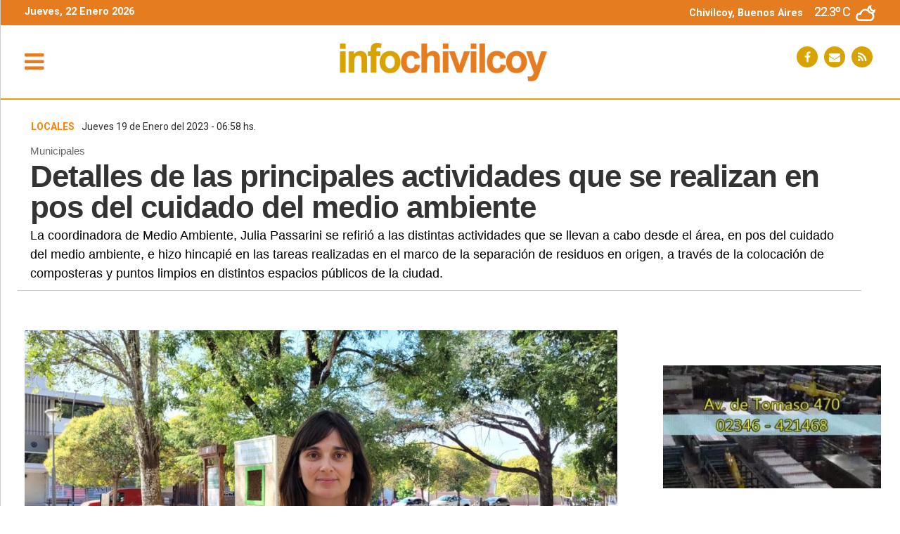

--- FILE ---
content_type: text/html; charset=utf-8
request_url: https://www.infochivilcoy.com/nota/486/detalles-de-las-principales-actividades-que-se-realizan-en-pos-del-cuidado-del-medio-ambiente.html
body_size: 8113
content:

       

      
  <!DOCTYPE html>
<html lang="es">
<head>
<meta http-equiv="Content-Type" content="text/html; charset=utf-8">
<meta name="viewport" content="width=device-width, initial-scale=1, maximum-scale=1">
<link rel="dns-prefetch" href="https://pagead2.googlesyndication.com/">
<link rel="dns-prefetch" href="https://code.jquery.com/">
<link rel="dns-prefetch" href="https://connect.facebook.net">
<BASE HREF=https://www.infochivilcoy.com/><meta http-equiv="expires" content="0">
<meta http-equiv="cache-control" content="no-cache" />
<meta http-equiv="cache-control" content="max-age=0" />
<meta http-equiv="Pragma" CONTENT="no-cache">
<meta http-equiv="Refresh" content="9000" />
<meta name="author" content="artcondesign" />
<meta name="generator" content="artcon sysnoticias 4.0" />
<meta name="organization" content="Info Chivilcoy" />
<meta name="copyright" content="Copyright 2026, Info Chivilcoy" />
<meta name="title" content="Info Chivilcoy"/>
<meta name="description" content="Diario digital de Chivilcoy, Bs As"/>
<meta name="keywords" content="diario digital, buenos aires, provincia, chivilcoy, mechita, alberti,bragado, junin, periodismo, noticias , la plata, cms, buenos aires, argentina, politica"/>
<meta name="locality" content="Chivilcoy, Buenos Aires - ARG" />
<meta name="robots"  content="index, follow" />
<!--<link rel="stylesheet" href="css/mesnu_stick.css"> -->
<link href="https://www.infochivilcoy.com/css/infochivilcoy.css?v=140821" rel="stylesheet">
<link href="https://www.infochivilcoy.com/css/animate.css?v=140821" rel="stylesheet">
<link rel="shortcut icon" href="images/ico/favicon.ico" type="image/x-icon" />
<link rel="apple-touch-icon" href="images/ico/apple-touch-icon.png" />
<link rel="apple-touch-icon" sizes="57x57" href="images/ico/apple-touch-icon-57x57.png" />
<link rel="apple-touch-icon" sizes="72x72" href="images/ico/apple-touch-icon-72x72.png" />
<link rel="apple-touch-icon" sizes="76x76" href="images/ico/apple-touch-icon-76x76.png" />
<link rel="apple-touch-icon" sizes="114x114" href="images/ico/apple-touch-icon-114x114.png" />
<link rel="apple-touch-icon" sizes="120x120" href="images/ico/apple-touch-icon-120x120.png" />
<link rel="apple-touch-icon" sizes="144x144" href="images/ico/apple-touch-icon-144x144.png" />
<link rel="apple-touch-icon" sizes="152x152" href="images/ico/apple-touch-icon-152x152.png" />
<link rel="apple-touch-icon" sizes="180x180" href="images/ico/apple-touch-icon-180x180.png" />
<title>Detalles de las principales actividades que se realizan en pos del cuidado del medio ambiente - Info Chivilcoy</title>            
<link rel="canonical" href="https://www.infochivilcoy.com/nota/486/detalles-de-las-principales-actividades-que-se-realizan-en-pos-del-cuidado-del-medio-ambiente.html"/>
<meta property="fb:app_id"          content="2969518093348685"/>
<meta property="og:url"             content="https://www.infochivilcoy.com/nota/486/detalles-de-las-principales-actividades-que-se-realizan-en-pos-del-cuidado-del-medio-ambiente.html" />
<meta property="og:type"            content="article" />
<meta property="og:title"       content='Detalles de las principales actividades que se realizan en pos del cuidado del medio ambiente'/>
<meta property="og:description"   content="La coordinadora de Medio Ambiente, Julia Passarini se refirió a las distintas actividades que se llevan a cabo desde el área, en pos del cuidado del medio ambiente, e hizo hincapié en las tareas realizadas en el marco de la separación de residuos en origen, a través de la colocación de composteras y puntos limpios en distintos espacios públicos de la ciudad."/>
<meta property="og:image"       content="https://www.infochivilcoy.com/fotos/2023/01/19_aaajulia.jpeg"/>  
<meta property="og:image:width"     content="1000"/>
<meta property="og:image:height"    content="563"/>
<meta name="twitter:card" content="summary"/>
<meta name="twitter:url" content="https://www.infochivilcoy.com/nota/486/detalles-de-las-principales-actividades-que-se-realizan-en-pos-del-cuidado-del-medio-ambiente.html" />
<meta name="twitter:title" content="Detalles de las principales actividades que se realizan en pos del cuidado del medio ambiente" />
<meta name="twitter:description" content="La coordinadora de Medio Ambiente, Julia Passarini se refirió a las distintas actividades que se llevan a cabo desde el área, en pos del cuidado del medio ambiente, e hizo hincapié en las tareas realizadas en el marco de la separación de residuos en origen, a través de la colocación de composteras y puntos limpios en distintos espacios públicos de la ciudad." />
<script type="application/ld+json">{"@context":"http:"@type":"Article","url":"https://www.infochivilcoy.com/nota/486/detalles-de-las-principales-actividades-que-se-realizan-en-pos-del-cuidado-del-medio-ambiente.html","mainEntityOfPage":"https://www.infochivilcoy.com/nota/486/detalles-de-las-principales-actividades-que-se-realizan-en-pos-del-cuidado-del-medio-ambiente.html","name":"Detalles de las principales actividades que se realizan en pos del cuidado del medio ambiente","headline":"Detalles de las principales actividades que se realizan en pos del cuidado del medio ambiente","description":"La coordinadora de Medio Ambiente, Julia Passarini se refirió a las distintas actividades que se llevan a cabo desde el área, en pos del cuidado del medio ambiente, e hizo hincapié en las tareas realizadas en el marco de la separación de residuos en origen, a través de la colocación de composteras y puntos limpios en distintos espacios públicos de la ciudad.","articleSection":"Locales","datePublished":"2023-01-19T06:58","dateModified":"2023-01-19T06:58","image":{"@type":"ImageObject","url":"https://www.infochivilcoy.com/fotos/2023/01/19_aaajulia.jpeg","width":1000,"height":563},"keywords":"","publisher":{"@context":"http:"@type":"Organization","name":"Info Chivilcoy","url":"https:"logo":{"@type":"ImageObject","url":"https://www.infochivilcoy.com/images/logo2022.png","width":936,"height":150}},"author":{"@type":"Person","name":"redacción Info Chivilcoy","url":"https://www.infochivilcoy.com"}}</script>
</head>
<body>
<link href= "https://www.infochivilcoy.com/css/menulateral.css" rel="stylesheet"> 
<div class="container-fluid" style="height:36px; background-color:#E57D20;">
<div class="container">
<div class="row" >
        <div class="col-lg-6 col-md-6 pt-2" style="background-color:transparent;color:#fff"> 
			          <b>Jueves, 22 Enero 2026 </b> <!--- Edición <b>Nº</b>-->
       				  
        </div>
         
                
         
         <div class="col-lg-6 col-md-6 text-right h640" style="margin:6px 0px 8px; color:#fff">
                                <b> Chivilcoy, Buenos Aires   <style type="text/css">
.textos_wt {
	font-family: 'Roboto',Arial, Helvetica, sans-serif; letter-spacing: -1px; 
	font-size: 18px; font-weight:400;  text-shadow: 0 0px  0 #fff ;line-height:120%;
}
.textos_w {
	font-family: 'Roboto',Arial, Helvetica, sans-serif;
	font-size: 15px; color:#666666; text-shadow: 0 0px  0 #fff ; line-height:100%;
}
.textos_wc {
	font-family: 'Roboto',Arial, Helvetica, sans-serif;
	font-size: 14px; color: #0099CC; text-shadow: 0 1px  0 #fff ;
}
.textos_wcond {
	font-family: 'Roboto',Arial, Helvetica, sans-serif;
	font-size: 14px; color: #666;
}
.tiempo_img{width: 100%; margin-top:-2px; width: 28px}
</style>
<span class='textos_wt'>22.3&ordm; C</span>  <img class='tiempo_img' src='images/tiempo/04n.png' >    </b>
         </div>
         
  </div>
</div>     
</div>    


<!-- #anteheader-->



<nav class="navbar sticky-top navbar-light  navbar-toggleable-md" id="medio" >
<div id="obscurese"></div>

<!--********************* MENU SIDEEEEEE ************************-->
       
        <div id="contenido">

              <div id="sidebar" class="sidebar">
              
              <div class="container logo" style="margin-bottom:20px;">
               <img src="https://www.infochivilcoy.com/images/logo_infch.svg" class="img-fluid" >
		      </div>


               <a href="https://www.infochivilcoy.com/nota/486/detalles-de-las-principales-actividades-que-se-realizan-en-pos-del-cuidado-del-medio-ambiente.html#" class="boton-cerrar" onclick="ocultar_lateral()"><i class="fa fa-times" aria-hidden="true"></i>  </a>


	    	      <div class="col-12 collapse show d-md-flex bg-light pt-2 pl-0 min-vh-100" id="sidebar">
    	        <ul class="nav flex-column flex-nowrap overflow-hidden">
                            
                            <li class="nav-item">
                                <a class="nav-link" href="./"> <span class="d-sm-inline">»
                                                &nbsp;PORTADA</span></a>

                            </li>
                            


				                   <li class='nav-item'><a class='nav-link pt-2' href='secciones/1/agro.html'>
                                    »
                                    &nbsp;Agro</a></li><li class='nav-item'><a class='nav-link pt-2' href='secciones/3/locales.html'>
                                    »
                                    &nbsp;Locales</a></li><li class='nav-item'><a class='nav-link pt-2' href='secciones/4/nacionales.html'>
                                    »
                                    &nbsp;Nacionales</a></li><li class='nav-item'><a class='nav-link pt-2' href='secciones/5/policiales.html'>
                                    »
                                    &nbsp;Policiales</a></li><li class='nav-item'><a class='nav-link pt-2' href='secciones/2/poltica.html'>
                                    »
                                    &nbsp;Política</a></li>                                
 
                      
                          <!-- <li class="nav-item"><a class="nav-link" href="" target="_blank"> <span class="d-sm-inline">» dsdsdsd</a></li>-->


<br>
                      




                      <script async src = "https://cse.google.com/cse.js?cx=012595232832838627681:fj5cfb_2srk" > </script>  

                       <li class="nav-item pl-2 mt-2">
                                      	 <div class="col-12">
                                           <div class = "gcse-searchbox-only" data-resultsUrl = "index.php?ide=buscar" data-newWindow = "false" data-queryParameterName = "q" ></div>
                                           </div>
                                 
                      </li>

                      <div class="nav-item ml-2 pl-4 mt-2 " >
                        <div class="row">
                         
                        <a href='https://www.facebook.com/infochivilcoy' target="_blank"><i class="fa fa-facebook social-side" title="Facebook"></i> </a>&nbsp;
                                                <a href='mailto:redaccion@infochivilcoy.com' target="_blank"><i class="fa fa-envelope social-side" title="Email"></i> </a>&nbsp;
                                                <a href='noticiasrss/rss.html' target="_blank"><i class="fa fa-rss social-side" title="canal RSS"></i> </a>
                        &nbsp;
                                                <!--<a href='modulos/rss.html' target="_blank"><i class="fa fa-rss  social-em" title="RSS sindicar noticias"></i> </a>&nbsp;-->
                        </div>
                     </div>


                      
               




</ul>
</div>

</div>
</div>
                     
          </div><!--sidebar-->
        </div><!--cont side-->
<!--side-->












<div class="container">   


  			    <a id="abrir" class="abrir-cerrar" href="javascript:void(0)" onclick="mostrar_lateral()">
                
                 <i class="fa fa-bars" aria-hidden="true"></i></a>

                 <div class="col-lg-3 col-md-6 ">
                 <div id="Logochico"> <a class="naavbar-brand" href="./">
                     <img src='https://www.infochivilcoy.com/images/logo_infochivilcoybyn.png' /></a>
                 </div>
                 </div>

      			      <div class="col-sm-10 col-md-5 header_logo" id="header_logo">
                  <a href="./"><img src="https://www.infochivilcoy.com/images/logo_infch.svg" class="img-fluid" ></a>
                  </div>
                
                

        		         <div class="col-md-4 head_social h768" id="sociales" style="z-index:0" >
                      <div class="row float-right mt-3">

                         
                        <a href='https://www.facebook.com/infochivilcoy' target="_blank"><i class="fa fa-facebook social-em" title="Facebook"></i> </a>&nbsp;
                                                <a href='mailto:redaccion@infochivilcoy.com' target="_blank"><i class="fa fa-envelope social-em" title="Email"></i> </a>&nbsp;        
                                               <a href='noticiasrss/rss.html' target="_blank"><i class="fa fa-rss social-em" title="canal RSS"></i> </a>
                        &nbsp;
                        

                        </div> 
                     </div>
                     

                      <div class="col-4 offset-lg-5 text-right  temperatura_mini h768" style="color:#fff;">
					            Jueves, 22 Enero 2026  <!-- - Edición <b>Nº</b>-->
                        <style type="text/css">
.textos_wt {
	font-family: 'Roboto',Arial, Helvetica, sans-serif; letter-spacing: -1px; 
	font-size: 18px; font-weight:400;  text-shadow: 0 0px  0 #fff ;line-height:120%;
}
.textos_w {
	font-family: 'Roboto',Arial, Helvetica, sans-serif;
	font-size: 15px; color:#666666; text-shadow: 0 0px  0 #fff ; line-height:100%;
}
.textos_wc {
	font-family: 'Roboto',Arial, Helvetica, sans-serif;
	font-size: 14px; color: #0099CC; text-shadow: 0 1px  0 #fff ;
}
.textos_wcond {
	font-family: 'Roboto',Arial, Helvetica, sans-serif;
	font-size: 14px; color: #666;
}
.tiempo_img{width: 100%; margin-top:-2px; width: 28px}
</style>
<span class='textos_wt'>22.3&ordm; C</span>  <img class='tiempo_img' src='images/tiempo/04n.png' >                          </div>

 </div>

</nav>


<script>

/* lateral menu */

document.getElementById("obscurese").style.display = "none";
ocultar_lateral();

/*
document.getElementById('obscurese').addEventListener('click', function(e){
      e.stopPropagation()
      ocultar_lateral();
});
*/
function mostrar_lateral() {
    document.getElementById("obscurese").style.display = "block";
    document.getElementById("sidebar").style.width = "300px";
    document.getElementById("contenido").style.marginLeft = "290px";
    document.getElementById("abrir").style.display = "none";
    document.getElementById("cerrar").style.display = "inline";
}

function ocultar_lateral() {
    document.getElementById("obscurese").style.display = "none";
    document.getElementById("sidebar").style.width = "0";
    document.getElementById("contenido").style.marginLeft = "0";
    document.getElementById("abrir").style.display = "inline";
    document.getElementById("cerrar").style.display = "none";
}


</script>

<script src="https://code.jquery.com/jquery-3.2.1.min.js"></script>


<script type="text/javascript">

$(document).ready(function(){
  //var altoVentana = $('#Ventana').css('height').replace("px","");//usa este para que desaparezca despues de pasar el alto del div
  $("#Logochico").css("display","none");
  $("#Sociales").css("display","");
  $("#medio").addClass("medio1a");
  $(".temperatura_mini").css("display","none");


  var altoVentana = 20;
  var posicionVentana = document.getElementById("Logochico").offsetTop;
  
  $(window).scroll(function(event){
	  
  
    var posicionScroll = $(this).scrollTop();
      if (posicionScroll > (parseInt(posicionVentana)+parseInt(altoVentana))){
      $("#Logochico").css("display","");     
      $("#header_logo").css("display","none");
      $("#sociales").css("display","none");
	    $(".temperatura_mini").css("display","");
 	    $("#medio").addClass("medio1");
	    $("#medio").removeClass("medio1a");
      $(".temperatura_mini").css("display","");


    } else {
      $("#Logochico").css("display","none");
      $("#header_logo").css("display","");
      $("#sociales").css("display","");
	    $(".temperatura_mini").css("display","none");
 	    $("#medio").addClass("medio1a");
	    $("#medio").removeClass("medio1");
      
    }
    
      });
});</script>



<div id="fb-root"></div>
<script async defer crossorigin="anonymous" src="https://connect.facebook.net/es_LA/sdk.js#xfbml=1&version=v5.0&appId=2969518093348685&autoLogAppEvents=1"></script>
<div class="container margenT">

     
   
    



                            <div class="d-block d-sm-block d-md-none">
                                 
                                </div>                                

     

          <div class="col-lg-12 col-md-12 marco_titulo">
        
                  <div class="fechahora"><div class='fechahora'><b>Locales</b>&nbsp; Jueves 19 de Enero del 2023&nbsp;-&nbsp;06:58 hs.&nbsp;&nbsp;&nbsp;&nbsp;&nbsp;&nbsp;&nbsp;&nbsp;&nbsp;&nbsp;&nbsp;&nbsp;&nbsp;&nbsp;&nbsp;&nbsp;<font class=tex_blanco>558</font></div>                   </div>
                                  
                    <div class="fechahoraresp"><div class='fechahoraresp'>&nbsp; <b>Locales</b> &nbsp; 19.01.2023&nbsp;-&nbsp;06:58&nbsp;&nbsp;&nbsp;</div>                   </div>
                                  <div class="volantanota">Municipales</div>
                                  <div class="titulonota">Detalles de las principales actividades que se realizan en pos del cuidado del medio ambiente</div>
                                  <div class="copetenota">La coordinadora de Medio Ambiente, Julia Passarini se refirió a las distintas actividades que se llevan a cabo desde el área, en pos del cuidado del medio ambiente, e hizo hincapié en las tareas realizadas en el marco de la separación de residuos en origen, a través de la colocación de composteras y puntos limpios en distintos espacios públicos de la ciudad.</div>
          </div>


    <div class="espacio20"></div>


    <div class="row"><!-- titulo nota Y side -->




      <div class="col-md-12 mb-0">
            
      </div>



    <div class="col-lg-8 col-md-12 tapa1_1200" style="background-color:#fff;">
    
      <div class="row">
        



   
        
           
 




        <div class="cuerponota">

            <style type="text/css">
             .fotofirma { width:50px; border-radius:25px; border:1px solid #ccc }
            </style>
     

                        <div class=contfoto><style>
.carousel {
  height: auto; width: 100%;
}

.carousel-item,
.carousel-inner,
.carousel-inner img {
  height: 100%;
  width: auto;
}

.carousel-caption { display: block; margin: 0px -130px 0px; color:#fff; font-size:14px; font-weight: 400; padding:8px; 
                    width:105%; border:#000 0px solid; position:absolute; bottom:1px; text-align: left; 
                    height:auto; z-index:1; background-color:#000;  opacity: 0.9;  }


 @media screen and (max-width: 920px) {
	.carousel {
	  height: auto; width:100%;
	}

	.carousel-caption { display: block; margin: 0px -50px 0px; color:#fff; font-size:12px; font-weight: 400; padding:10px; 
                    width:100%; border:#000 0px solid; position:absolute; bottom:0px; text-align: left; 
                    height:auto; z-index:1; background-color:#000;  opacity: 0.9;  }


 }
</style>
  
			<div class="contfoto"><img src="fotos/2023/01/19_aaajulia.jpeg"  title="" alt="Detalles de las principales actividades que se realizan en pos del cuidado del medio ambiente"/>
						</div>

</div>

                                    <div class="col-md-12 tira_sociales">
                   <!-- <a href="https://plus.google.com/share?url=https://www.infochivilcoy.com/nota/486/detalles-de-las-principales-actividades-que-se-realizan-en-pos-del-cuidado-del-medio-ambiente.html" class="mess" title="Compartir en Messenger" target="_blank"></a>-->
                   <!--<a href="https://plus.google.com/share?url=https://www.infochivilcoy.com/nota/486/detalles-de-las-principales-actividades-que-se-realizan-en-pos-del-cuidado-del-medio-ambiente.html" class="goog" title="Compartir en Google+" target="_blank"></a>-->
            

                <div class="row">
                            
                            <div class="col-lg-3 col-3 btn-facebook">
                            <a href="https://www.facebook.com/sharer.php?u=https://www.infochivilcoy.com/nota/486/detalles-de-las-principales-actividades-que-se-realizan-en-pos-del-cuidado-del-medio-ambiente.html" target="_blank" class="btn btn-block  btn-facebook" title="Compartir en Facebook" >
                            <i class="fa fa-facebook" aria-hidden="true"></i> <span class="h768">  Facebook</span></a>
                            </div>
                            
                            <div class="col-lg-3 col-3 btn-twitter">
                            <a href="https://twitter.com/intent/tweet?url=https://www.infochivilcoy.com/nota/486/detalles-de-las-principales-actividades-que-se-realizan-en-pos-del-cuidado-del-medio-ambiente.html&text=Detalles de las principales actividades que se realizan en pos del cuidado del medio ambiente" class="btn btn-block btn-twitter" title="Compartir en Twitter" target=_blank>
                            <i class="fa fa-twitter" aria-hidden="true"></i><span class="h768">  Twitter </span></a>
                            </div>

                            <div class="col-lg-3 col-3 btn-linkedin">
                            <a href="https://twitter.com/intent/tweet?url=https://www.infochivilcoy.com/nota/486/detalles-de-las-principales-actividades-que-se-realizan-en-pos-del-cuidado-del-medio-ambiente.html&text=Detalles de las principales actividades que se realizan en pos del cuidado del medio ambiente" class="btn btn-block btn-linkedin" title="Compartir en linkedin" target=_blank>
                            <i class="fa fa-linkedin" aria-hidden="true"></i><span class="h768">  Linkedin </span></a>
                            </div>
                                     
                            <!-- boton api +640 y pagina web whatsapp -->                    
                            <div class="col-lg-3 col-3 sh640 btn-whatsapp">
                            <a href="whatsapp://send?text=https://www.infochivilcoy.com/nota/486/detalles-de-las-principales-actividades-que-se-realizan-en-pos-del-cuidado-del-medio-ambiente.html/" data-action="share/whatsapp/share" class="btn btn-block btn-whatsapp" title="Compartir en Whatsapp" 
                            target=_blank>
                            <i class="fa fa-whatsapp" aria-hidden="true"></i><span class="h768">  Whatsapp</span></a>
                            </div>


                            <div class="col-lg-3 col-3 h640 btn-whatsapp">
                            <a href="https://api.whatsapp.com/send?text=https://www.infochivilcoy.com/nota/486/detalles-de-las-principales-actividades-que-se-realizan-en-pos-del-cuidado-del-medio-ambiente.html/" 
                              data-action="share/whatsapp/share" class="btn btn-block btn-whatsapp" title="Compartir en Whatsapp" 
                            target=_blank>
                            <i class="fa fa-whatsapp" aria-hidden="true"></i><span class="h768">  Whatsapp</span></a>
                            </div>
                            <!-- # boton api +640 y pagina web whatsapp -->



                        

                </div>
        
        </div>
                                              
                  
                                <hr>




       
       

      <p>“En las distintas Plazas hay composteras donde pueden acercar los residuos orgánicos, como papel sin tinta, maples de huevo, yerba, saquitos de té o café, residuos de poda, pasto, etc. Con esto logramos que el residuo orgánico se reduzca muchísimo, como así también, que esta mezcla se vaya transformando en tierra nutritiva que después sirve para abono”, explicó.</p><p><br></p><p><br></p><p>Asimismo, se refirió a las 20 composteras que fueron entregadas a distintas instituciones educativas que cuentan con comedor: “También, se realizaron capacitaciones para el personal de la entidad. Esto sirvió para ampliar el proyecto, que haya más conciencia sobre la temática. Los niños funcionan como promotores de la información, ya que adoptan enseguida los hábitos”, sostuvo.</p><p><br></p><p><br></p><p>Por otra parte, Passarini informó acerca de la recolección de aceite utilizado: “Lo realiza una empresa certificada en Provincia, quienes recolectan en los diversos locales gastronómicos. Además, se encuentra el punto de acopio en la Plaza Principal, donde la gente puede llevarlo en un recipiente bien tapado para que lo recolecten”.</p><p><br></p>       </div>
        

      <style type="text/css">
        audio { width: 100%; }
      </style>
             

        <div class="col-md-12 mt-4 mb-5">
            
        </div>

            
       


                  

         
                    

                                              <br /><br />
                        
                         <div class='col-lg-12 col-md-12' style='border-left:1px  solid #ccc'>
                         <h6>COMENT&Aacute; LA NOTA</h6>  
                         </div>
                        
                         <div class='col-lg-12 col-md-12' style="border: #ccc 1px solid; padding:10px">
                            Los comentarios realizados son de exclusiva responsabilidad de sus autores. Evitar comentarios ofensivos o que no respondan al tema abordado en la información.
                         </div> 
                        
                          <div class='col-lg-12 col-md-12'>
                                <div class="fb-comments"
                                   data-href="https://www.infochivilcoy.com/nota/486/detalles-de-las-principales-actividades-que-se-realizan-en-pos-del-cuidado-del-medio-ambiente.html"
                                   data-numposts="10"
                                   data-width="100%"
                                   data-colorscheme="light">
                                   </div>
                          <br>
                          <br></div>
                          <div class="espace40"></div>

                      

                        <div class="col-lg-12 text-center">
                         <a  href="javascript:history.back(-1)">&#139;&#139; 
                        volver atr&aacute;s</a>
                        <br>
                      </div>

     </div>


    </div><!-- fin column-8 -->

 


   <div class="col-lg-4 col-md-12 ml-lg-auto side_1200 ">
    
   <div class="sticky-top" style="padding-top: 70px; z-index:0">

                             
                               <div class="d-none d-sm-none d-md-block">
                                 
                                </div>                                

                                <div class='col-lg-12 col-md-12 sideb' style='background-color:#f4f4f4;'><img src='publicidad/laurito.webp' title='' border="0" width="100%"></div><div class='space10'></div> 
                               

                                <div class='col-lg-12 col-md-12 sideb' style='background-color:#f4f4f4;'>
                                                                      </div>
   
 </div>                             
  


                           

                                
                                 
                             
   </div><!--# side nota-->
  




</div><!-- row nota Y COSTADO -->


</div><!-- contededor -->


  
 
 



<!-- mas en notas -->
  <style>
.contiene_mas { width:100%; margin-top: 30px;  border:#000 dotted 0px; }
.contiene_mas .titulo{ width:96%; font-family:'Roboto',Arial; font-size:20px; float:left; margin-left:0px; margin-bottom:45px; background-color:#fff; 
padding-left:10px; border-left:#e57d20 5px solid; text-transform:uppercase; font-weight:600; }

.flota_masG {  height:auto; min-height: 380px; border-bottom:#ccc dotted 0px; float:left; margin-left:0px; margin-bottom:30px;  }
.flota_masG .marco-mas {padding:0px; float:left; border: 0px solid #cccccc; margin-right:0px; MARGIN-bottom: 10px; MARGIN-top:0px; 
						max-height:220px;  overflow:hidden; }
.flota_masG img{ width:100%; }
.flota_masG a{ font-family:'Roboto',Arial; display: inline-block; font-size:24px; letter-spacing: -1px; 
				margin:10px 0px 20px ; color: #666; font-weight:700; line-height:110%; }
.flota_masG a:hover{ color:#e57d20; }

.flota_mas { height: auto; min-height:240px; border-bottom:#ccc dotted 0px; float:left; margin-left:0px; margin-bottom:30px;  }
.flota_mas .marco-mas { MARGIN-bottom: 10px;  max-height:150px; max-width:360px; overflow:hidden; }
.flota_mas img{ width:100%; }

.flota_mas a{ font-family:'Roboto',Arial; font-size:18px; color: #333; font-weight:700; line-height:120%;  }
.flota_mas a:hover{ color:#e57d20; }

.flota_mas .copete{ margin-top:5px; font-family: Arial; font-size:14px; color: #666; }
.flota_mas .marco-tube{ padding:1px; position: relative; border: 0px solid #cc0000; MARGIN-bottom: 10px; MARGIN-top: 0px; margin-left:0px; max-height:150px; overflow:hidden;} 
.flota_mas .marco-tube img{ width:100%; margin:-30px 5px 5px -0px;}
.flota_mas .volanta, .flota_masG .volanta {font-family:'Roboto',Arial; text-transform:uppercase; font-size:12px; color: #666; font-weight:700; line-height:120%; }

@media screen and (max-width: 1028px) {
.contiene_mas { width:97%; border-bottom:#000 dotted 0px; float:left; margin-top:10px; margin-left:0px; }
.contiene_mas .titulo{ width:96%; font-size:18px; float:left; margin-left:10px; margin-bottom:15px; }
.flota_mas, .flota_masG  { height:330px; border:#ccc dotted 0px; float:left; margin-bottom:20px;  }
.flota_mas .marco-mas, .flota_masG .marco-mas {padding:0px; float:left; border: 0px solid #cccccc; margin-right:0px; MARGIN-bottom: 10px; MARGIN-top:0px; max-height:340px; width:100%; overflow:hidden; }
.flota_masG .foto{ width:100%; }
.flota_masG .marco-tube{ padding:1px; position: relative; border: 0px solid #cc0000; MARGIN-bottom: 10px; MARGIN-top: 0px; margin-left:0px; max-height:440px; overflow:hidden;} 
.flota_masG .marco-tube img{ width:100%; margin:-120px -5px -5px -0px;}

.flota_mas a, .flota_masG a{ font-family:'Roboto',Arial; font-size:18px; color: #333; font-weight:700; line-height:120%;  }
.flota_masG a:hover{ color:#cc0000; }

}

@media screen and (max-width: 480px) {
.contiene_mas .titulo{ font-size:18px; float:left; margin-left:0px; margin-bottom:15px; }
.flota_mas, .flota_masG  { height:auto; min-height: 150px; border:#ccc dotted 0px; float:left; margin-bottom:10px; float:left;  }
.flota_mas .volanta, .flota_masG .volanta {font-family:'Roboto',Arial; text-transform:uppercase; font-size:12px; color: #666; font-weight:700; line-height:120%; }
.flota_mas .marco-mas, .flota_masG .marco-mas {padding:0px; float:left; border: 0px solid #cccccc; margin-right:0px; MARGIN-bottom: 10px; MARGIN-top:0px; max-height:200px; width:100%; overflow:hidden; }
}

</style>

<div class="container mt-4" style="margin-bottom: 30px;">
<div class="row">
<div class='contiene_mas'><div class='titulo'>M&aacute;s en Locales</div><div class='col-md-4 col-sm-12 flota_masG '><div class='marco-mas wow fadeIn'><a href='nota/2092/en-la-zona-de-rawson-hubo-varios-ataques-de-pumas-a-caballos-ovejas-y-novillos.html'><img class='lazyload' src='fotos/2026/01/21_puma.jpg' 
												 align='left' title='En la zona de Rawson hubo varios ataques de pumas a caballos, ovejas y novillos'/>
												 </a></div>
											  <div class='volanta'>Sociedad</div>
											  <a href='nota/2092/en-la-zona-de-rawson-hubo-varios-ataques-de-pumas-a-caballos-ovejas-y-novillos.html'>En la zona de Rawson hubo varios ataques de pumas a caballos, ovejas y novillos</a></div><div class='col-md-4 col-sm-12 flota_masG '><div class='marco-mas wow fadeIn'><a href='nota/2091/incendio-en-un-taller.html'><img class='lazyload' src='fotos/2026/01/20_aincendio.jpg' 
												 align='left' title='Incendio en un taller'/>
												 </a></div>
											  <div class='volanta'>Suipacha</div>
											  <a href='nota/2091/incendio-en-un-taller.html'>Incendio en un taller</a></div><div class='col-md-4 col-sm-12 flota_masG '><div class='marco-mas wow fadeIn'><a href='nota/2090/esclarecen-el-robo-a-una-agencia-de-lotera.html'><img class='lazyload' src='fotos/2026/01/20_arobo.jpg' 
												 align='left' title='Esclarecen el robo a una agencia de lotería'/>
												 </a></div>
											  <div class='volanta'>Policiales</div>
											  <a href='nota/2090/esclarecen-el-robo-a-una-agencia-de-lotera.html'>Esclarecen el robo a una agencia de lotería</a></div><div class='col-md-3 col-sm-12 flota_mas'><div class='marco-mas wow fadeIn'><a href='nota/2089/chivilcoyanos-protagonizan-accidente.html'><img class='lazyload' src='fotos/2026/01/20_achivilco.jpg' 
												 align='left' title='Chivilcoyanos protagonizan accidente'/>
												 </a></div>
												   <div class='volanta'>Vial</div>
	  											   <a href='nota/2089/chivilcoyanos-protagonizan-accidente.html'>Chivilcoyanos protagonizan accidente</a></div><div class='col-md-3 col-sm-12 flota_mas'><div class='marco-mas wow fadeIn'><a href='nota/2088/lunes-negro-en-la-ruta-5-volc-un-camin-tras-chocar-con-un-auto.html'><img class='lazyload' src='fotos/2026/01/20_avolcatta.jpg' 
												 align='left' title='Lunes negro en la Ruta 5: volcó un camión tras chocar con un auto'/>
												 </a></div>
												   <div class='volanta'>Vial</div>
	  											   <a href='nota/2088/lunes-negro-en-la-ruta-5-volc-un-camin-tras-chocar-con-un-auto.html'>Lunes negro en la Ruta 5: volcó un camión tras chocar con un auto</a></div><div class='col-md-3 col-sm-12 flota_mas'><div class='marco-mas wow fadeIn'><a href='nota/2087/muerte-en-las-vas-confirman-la-identidad-de-la-mujer-fallecida-en-el-choque-entre-un-tren-y-un-auto.html'><img class='lazyload' src='fotos/2026/01/20_altren.jpg' 
												 align='left' title='Muerte en las vías: confirman la identidad de la mujer fallecida en el choque entre un tren y un auto'/>
												 </a></div>
												   <div class='volanta'>Mercedes</div>
	  											   <a href='nota/2087/muerte-en-las-vas-confirman-la-identidad-de-la-mujer-fallecida-en-el-choque-entre-un-tren-y-un-auto.html'>Muerte en las vías: confirman la identidad de la mujer fallecida en el choque entre un tren y un...</a></div><div class='col-md-3 col-sm-12 flota_mas'><div class='marco-mas wow fadeIn'><a href='nota/2086/repudian-agresin-a-inspector-de-trnsito-y-oficial-de-polica.html'><img class='lazyload' src='fotos/2026/01/19_amalenchuick.jpg' 
												 align='left' title='Repudian agresión a Inspector de Tránsito y Oficial de Policía'/>
												 </a></div>
												   <div class='volanta'>Chivilcoy</div>
	  											   <a href='nota/2086/repudian-agresin-a-inspector-de-trnsito-y-oficial-de-polica.html'>Repudian agresión a Inspector de Tránsito y Oficial de Policía</a></div></div></div>
</div> 
<!-- # mas en notas -->


<div class="container mt-4 mb-5">
            
</div>











<script> 
function ventanaSecundaria (URL){ 
   window.open(URL,"ventana","width=450,height=220,scrollbars=no,top=50,left=auto") 
} 
</script>







<!--footer-->
<footer class="footer1" style="clear: both;">
<div class="container">

<div class="row"><!-- row -->
            
                <div class="col-lg-3 col-md-3"><!-- widgets column left -->
                                
 
                            <!--  <li><a  href="correos"><i class="fa fa-angle-double-right"></i> Contactenos</a></li>-->
                            
                            <!--    <li><a href="archivos"><i class="fa fa-angle-double-right"></i> Archivos</a></li>-->
                
                          <p><span>Info Chivilcoy</span> <br>Chivilcoy, Buenos Aires - ARG</p>
                         
                      
                </div><!-- widgets column left end -->
                
                
                
                <div class="col-lg-3 col-md-3"><!-- widgets column left -->
                                        <p><a  href="institucional/nosotros.html"><i class="fa fa-angle-double-right"></i> Quienes somos</a></p>

           
 								<p><a  href="institucional/publicidad.html"><i class="fa fa-angle-double-right"></i> Publicite aquí</a></p>
                      
                </div><!-- widgets column left end -->
                
                
                
                <div class="col-lg-3 col-md-3"><!-- widgets column left -->
                      <p> <a href='institucional/politicas.html'><i class="fa fa-angle-double-right"></i> Política de privacidad</a> </p>           

                      
                </div><!-- widgets column left end -->
                

                
                <div class="col-lg-3 col-md-3"><!-- widgets column center -->
                                
                                <div class="col-lg-12 mb-4">
                              	<p><b>Email:</b> <a href="mailto:redaccion@infochivilcoy.com">redaccion@infochivilcoy.com</a>
                                 
                                </div>
                              
                               <div class="col-lg-12 social-icons text-left">


                         
                        <a href='https://www.facebook.com/infochivilcoy' target="_blank"><i class="fa fa-facebook-square fa-1x social-foot" title="Facebook"></i> </a>&nbsp;
                                                <a href='mailto:redaccion@infochivilcoy.com' target="_blank"><i class="fa fa-envelope fa-1x social-foot" title="Email"></i> </a>&nbsp;
                                                <a href='noticiasrss/rss.html' target="_blank"><i class="fa fa-rss fa-1x social-foot" title="canal RSS"></i> </a>
                        &nbsp;
                                                         
                                    
                                </div>
                    		 
   </div>

</div>
</footer>
<!--header-->

<div class="footer-bottom">

	<div class="container">

		<div class="row">

			<div class="col-xs-12 col-sm-6 col-md-6 col-lg-6">

				<div class="copyright">

					© 2026, INFO CHIVILCOY | derechos reservados  &nbsp;&nbsp;&nbsp;<small style="color:#666">00:57 </small>

				</div>

			</div>

			<div class="col-xs-12 col-sm-6 col-md-6 col-lg-6">

				<div class="design">
				 powered by <a href="https://www.artcon.com.ar/?utm_source=infochivilcoy&utm_medium=banner&utm_campaign=webclien&utm_content=textlink">SySNoticias - artcon</a>design™
					<!-- <a href="https://www.artcon.com.ar/?utm_source=elteclado&utm_medium=banner&utm_campaign=webclien&utm_content=textlink">powered by Artcon Design</a> |  
                     <a target="_blank" href="https://sysnoticias.artcon.com.ar/?utm_source=elteclado&utm_medium=banner&utm_campaign=webclien&utm_content=textlink">SysNoticias sistemas para diarios digitales</a>-->

				</div>

			</div>

		</div>

	</div>

</div>

<script src="https://www.infochivilcoy.com/contador.js"></script>
<script src="https://www.infochivilcoy.com/js/tether.min.js"></script>
<script src="https://www.infochivilcoy.com/js/bootstrap.min.js"></script>
<script src="https://www.infochivilcoy.com/js/wow.min.js"></script>
<script src="https://www.infochivilcoy.com/js/lazyload.min.js"></script>
<script>
window.addEventListener("load", function(event) {
    lazyload();
});
</script>



<script type="text/javascript">
  wow = new WOW(
      {
        boxClass:     'wow', 
        animateClass: 'animated',
        offset:       100,
        callback:     function(box) {
          console.log("WOW: animating <" + box.tagName.toLowerCase() + ">")
        }
      }
    );
    wow.init();
    document.getElementById('moar').onclick = function() {
      var section = document.createElement('section');
      section.className = 'section--purple wow fadeInDown';
      this.parentNode.insertBefore(section, this);
    };
</script>


</body></html>










--- FILE ---
content_type: text/css
request_url: https://www.infochivilcoy.com/css/infochivilcoy.css?v=140821
body_size: 7659
content:
@import url("bootstrap.css");
@import url("bootstrap-grid.css");
@import url("publicidad.css");
@import url("https://stackpath.bootstrapcdn.com/font-awesome/4.7.0/css/font-awesome.min.css");
@import url('https://fonts.googleapis.com/css?family=Roboto:400,400i,500,700;900&display=swap');
@import url('https://fonts.googleapis.com/css2?family=Cabin:wght@400;500;700&display=swap');

@import url('https://fonts.googleapis.com/css2?family=Lato:wght@400;700&family=Merriweather:ital,wght@0,300;0,400;0,700;1,400&family=Oswald:wght@300;500;700&family=Roboto+Slab:wght@300;400;500&display=swap');

/*220920*/
* {
  margin:  0;
  padding: 0;
}

/** 5 columnas **/
.col-xs-15,
.col-sm-15,
.col-md-15,
.col-lg-15 {
       position: relative;
       min-height: 1px;
       padding-right: 10px;
       padding-left: 10px;
}

.col-xs-15 {
       width: 20%;
       float: left;
}

@media (min-width: 768px) {
.col-sm-15 {
           width: 20%;
           float: left;
       }
}
@media (min-width: 992px) {
       .col-md-15 {
           width: 20%;
           float: left;
       }
}
@media (min-width: 1200px) {
       .col-lg-15 {
           width: 20%;
           float: left;
       }
}



body { 	font: 0.9em/120% 'Roboto',Arial, Helvetica;  background-color:#fff;}
a {	color: #666;	text-decoration: none; font-size:14px;}
a:hover { color:#000;	text-decoration: none; }
.bg-bco { background-color:#fff; }

hr { width: 100%; height: 1px; background-color: #f4f4f4; margin: 30px auto 30px }
/*verde #cc0000- gris #757575 */






/************************************************************************************
ESTRUCTURA
*************************************************************************************/

.space10 { display: block; height:10px; width: 100%;}  
.space15 { display: block; height:15px; width: 100%;}  
.space20 { clear:both; display: block; height:20px; width: 100%;}  
.space40 { clear:both; display: block; height:40px; width: 100%;}  
.space60 { clear:both; display: block; height:60px; width: 100%;}  


.tapa1_1200 { min-width:860px;}
.side_1200 {max-width:340px; background-color: #fff}

@media screen and (max-width: 1024px) {
	.tapa1_1200 { min-width:100px;}
	.side_1200 { max-width:250px}
}

.h1024 { display: inline-block; }
.h640 { display: inline-block; }
.h768 {display: inline-block;}
.sh640 { display:none;}

@media screen and (max-width: 640px) {
.h640 { display:none; }
.sh640 { display: inline-block;}
.side_1200 { width:100%; min-width: 350px; margin: 0px auto 50px}
}
@media screen and (max-width: 768px) {
 .h768 {display: none;}
}

@media screen and (max-width: 1024px) {
 .h1024 {display: none;}
}

@media screen and (max-width: 480px) {
.sisde_1200 { width:100%; min-width: 350px;}
}



.varios1200 { clear:both; display:block; width:100%; margin-top:20px; margin-bottom:20px; border:#ccc 2px solid; min-height:1px; float:left; padding-right: 0; }
.displ_secc { display:none; }

.nomargin { margin:0px; padding:0px;}

.rojo, .rojo a { color: #cc0000;}
.azul, .azul a { color: #09c;}
.salmon, .salmon a { color: #f66;}
.verde, .verde a { color: #096;}
.gris, .gris a { color: #666;}
.negro, .negro a { color: #000;}
.blanco, .blanco a { color: #fff;}
.violeta, .violeta a { color: #66c;}
.naranja, .naranja a { color: #f30;}
.marron, .marron a { color: #960;}

.rojo a:hover, .azul a:hover,.salmon a:hover,.verde a:hover,.gris a:hover, .violeta a:hover,.naranja a:hover,.marron a:hover{ color: #333; text-decoration: none;}



/*NOTICIAS TAPA */

.urgente { background-color:#cc0000; color:#FFF; padding:10px; margin-top:-5px;  margin-bottom: 5px; width:100%; 
	    font-family:'Roboto',  Arial; font-weight:bold; line-height:120%; font-size:20px; text-align: center;   }

.urgente a{	font-family:'Roboto', Arial; font-weight:bold; text-align: center; line-height:120%; font-size:20px; color:#FFFFFF; }		
.urgente span { color: #FFF; background-color: #FF0000;}

.urgente2 { background-color:#cc0000;  padding:10px; margin-top:-5px;  margin-bottom: 5px; width:100%; border: 1px dotted #000; 
	    font-family:'Roboto',  Arial; line-height:120%; font-size:20px; text-align: center;   }

.urgente2 .volanta { color: #fff; font-size: 16px; margin: 7px auto 2px; font-weight: 500;}
.urgente2 .titulo, .urgente2 .titulo a{ font-family:'Roboto', Arial; font-weight:700; text-align: center; line-height:120%; 
						font-size:30px; color:#fff; }		
.urgente2 .bajada { color: #eee; font-size: 16px; margin: 7px auto 7px;}

.supertitulo .stinte{ padding: 30px;  }
.supertitulo p { font-family:'Roboto', Arial; font-weight:400; line-height:100%; font-size:20px; color:#000; }		
.supertitulo H1 { font-family:'Roboto', Arial; font-weight:bold; line-height:120%; font-size:38px; color:#000; }		
.supertitulo H1 a{	font-family:'Roboto', Arial; font-weight:bold; line-height:120%; font-size:38px; color:#000; }		
.supertitulo H1 a:hover{color:#cc0000; text-decoration: none }		
.supertitulo span { color: #cc0000;	font-family:'Roboto', Arial;  font-size: 18px; font-weight: 700 }

@media screen and (max-width: 1024px) {
.supertitulo H1 { font-family:'Roboto', Arial; font-weight:bold; line-height:120%; font-size:26px; color:#000; }		
.supertitulo H1 a{	font-family:'Roboto', Arial; font-weight:bold; line-height:120%; font-size:26px; color:#000; }		
}



/* portada*/

/*hover --
.tap1 { width:100%; display:inline-block; max-width:630px; height:auto; overflow: hidden; background-color:transparent; float:left; position:relative; 
			overflow: hidden; margin-bottom: 25px }
.tap1 H1 a { LINE-HEIGHT: 120%; DISPLAY: block; COLOR:#333; FONT-SIZE: 24px; FONT-WEIGHT: 600;  text-decoration:none; font-family:'Lato', Arial; letter-spacing:-1px;}

.tap1 .marcofoto{ max-height:300px;} .tap1 img{ width: 100% }
.tap1 .seccion{ font-size: 11px; font-weight: 700;line-height: 24px; text-transform: uppercase; display:block; top:10px; background-color: #cc0000; position:absolute; 
					left:25px; padding:1px 5px; color:#FFF;  } 
.tap1 .volanta{ font-size: 13px; font-weight: 700; line-height: 24px; text-transform: uppercase; display:block; color:#000;  } 

.tap1 .portatitu{ display:block; margin-left:20px; margin-bottom:10px;  background: -webkit-linear-gradient(top, rgba(255,255,255,0.7) 70%, rgba(255,255,255,0.7) 70%);
position:absolute; bottom:0px; left:5px; width:92.3%; padding:10px;  } 


@media screen and (max-width: 1024px) {
		.tap1 { width:100%; display:inline-block; max-width:730px;}
		.tap1 h1 a{ color:#000; font-size: 16px; letter-spacing:0px; font-family:'Lato'; font-weight: 900; line-height: 100%} 
		.tap1 .portatitu { display:block; margin-left:20px; background: -webkit-linear-gradient(top, rgba(255,255,255,0.7) 0%, rgba(255,255,255,0.7) 50%);
							position:absolute; bottom:0px; left:5px; width:86.3%; padding:10px;  } 
}
--hover*/
.tap1 { width:100%; display:inline-block; max-width:630px; height:auto; overflow: hidden; background-color:transparent; float:left; position:relative; 
			overflow: hidden; margin-bottom: 20px }

.tap1 H1 a { LINE-HEIGHT: 120%; DISPLAY: block; COLOR:#333; FONT-SIZE: 24px; FONT-WEIGHT: 600;  text-decoration:none; font-family:'Lato', Arial; letter-spacing:-1px;}

.tap1 .marcofoto { max-height:300px; margin-bottom:0px; overflow:hidden} .tap1 img{ width: 100% }
.tap1 .seccion { font-size: 11px; font-weight: 700;line-height: 24px; text-transform: uppercase; display:block; top:10px; background-color: #000; position:absolute; 
					left:25px; padding:1px 5px; color:#FFF;  } 
.tap1 .volanta { font-size: 12px; font-weight: 700; line-height: 100%; text-transform: uppercase; display:block; color:#FF7000; margin:0px 0px 5px  } 
.tap1 .copete { font-size: 14px; font-weight: 400; line-height: 130%;  display:block; color:#000;  } 
.tap1 .portatitu { display:block;  margin-top:10px;  } 


/* para opcion col-todos */

.tap1y2 { width:100%; display:inline-block;  height:auto; overflow: hidden; background-color:transparent; float:left; position:relative; 
			overflow: hidden; margin-bottom: 30px; padding-bottom: 0px; border-bottom: 0px #ccc solid; }

.tap1y2 H1 a { LINE-HEIGHT: 120%; DISPLAY: block; COLOR:#333; FONT-SIZE: 24px; FONT-WEIGHT: 600;  text-decoration:none; 
				font-family: Arial,'Lato', Arial; letter-spacing:-1px;}
.tap1y2 .marcofoto { max-height:230px; margin-bottom:0px; overflow:hidden} 
.tap1y2 img{ width: 110% }
.tap1y2 .seccion { font-size: 11px; font-weight: 700;line-height: 24px; text-transform: uppercase; display:block; top:10px; background-color: #d8a300; position:absolute; 
					left:25px; padding:1px 5px; color:#FFF;  } 
.tap1y2 .volanta { font-size: 12px; font-weight: 700; line-height: 100%; text-transform: uppercase; display:block; 
		     color:#d8a300; margin:0px 0px 5px  } 
.tap1y2 .copete { font-size: 14px; font-weight: 400; line-height: 130%;  display:block; color:#000;  } 
.tap1y2 .portatitu { display:block;  margin-top:10px;  } 


.tap1y2a { width:100%; display:inline-block;  height:auto; overflow: hidden; background-color:transparent; float:left; position:relative; 
			overflow: hidden; margin-bottom: 30px; padding-bottom: 0px; border-bottom: 0px #ccc solid; }
.tap1y2a H1 a { LINE-HEIGHT: 120%; DISPLAY: block; COLOR:#333; FONT-SIZE: 18px; FONT-WEIGHT: 500;  text-decoration:none; 
				font-family:'Roboto', Arial; letter-spacing:-1px;}
.tap1y2a .marcofoto { max-height:160px; margin-bottom:0px; overflow:hidden} .tap1y2a img{ width: 115% }

.tap1y2a .seccion { font-size: 11px; font-weight: 700;line-height: 24px; text-transform: uppercase; display:block; top:10px; 
	background-color: #e57d20; position:absolute; left:25px; padding:1px 5px; color:#FFF;  } 
.tap1y2a .volanta { font-size: 12px; font-weight: 700; line-height: 100%; text-transform: uppercase; display:block; color:#e57d20; margin:0px 0px 5px  } 
.tap1y2a .copete { font-size: 14px; font-weight: 400; line-height: 130%;  display:block; color:#000;  } 
.tap1y2a .portatitu { display:block;  margin-top:10px;  } 

.tap1y2 H1 a:hover, .tap1y2a H1 a:hover { color: #999; }


@media screen and (max-width: 1024px) {
		.tap1 { width:100%; display:inline-block; max-width:730px;}
		.tap1 .volanta{ font-size: 12px;  margin:10px 0px 5px  } 
		.tap1 h1 a{ color:#000; font-size: 20px; letter-spacing:0px; font-family:'Lato'; font-weight: 900; line-height: 110%} 
		.tap1 .portatitu { display:block; margin-top:0px;   } 

		.tap1y2 .marcofoto, .tap1y2a .marcofoto { max-height:250px; margin-bottom:0px; overflow:hidden} 



}


.tap2  SPAN.volanta {
	padding:0px; COLOR: #cc0000; text-transform: uppercase; font-size:12px; DISPLAY: block; margin:5px 0px; font-family: 'Roboto', Arial; 
	letter-spacing:0px; line-height:120%; font-weight:700; z-index:1;
}
.tap2 H1 a { LINE-HEIGHT: 120%; DISPLAY: block; COLOR:#444; FONT-SIZE:18px; FONT-WEIGHT: 600;  text-decoration:none; font-family:'Lato', Arial; letter-spacing:-1px;}
.tap2 H1 a:hover {	COLOR: #000;}
.tap2  .marcofoto { padding:1px; background-color: #ffffff; /*  tapa2  */ 
border: 0px solid #cccccc; MARGIN-bottom: 10px; MARGIN-top: 0px; max-height:200px; overflow:hidden;} 
.tap2  .marcofoto img{ width:100%;}

/* #portada*/




/* SECCIONES */

.secc-title{ text-align:center;color:#000;font-size:30px; padding-bottom:10px;position:relative; text-transform:uppercase;}

.secc-title:after{content:''; width:94px;height:4px;background: #D8A300;position:absolute;left:50%;-webkit-transform:translateX(-50%);-moz-transform:translateX(-50%);
-ms-transform:translateX(-50%);-o-transform:translateX(-50%);transform:translateX(-50%);-webkit-backface-visibility:hidden;-moz-backface-visibility:hidden;
backface-visibility:hidden;bottom:-10px}


.secc_cabecera { clear:both; margin-bottom: 30px;}
.secc_cabecera .tapa-volanta { font-size:14px; font-family: 'Roboto',Arial; color:#000;}
.secc_cabecera .tapa-volanta SPAN { color: #09c }
.secc_cabecera .bajada{ font-size:14px; font-family:Arial; }
.secc_cabecera .marcofoto {overflow:hidden; width:100%; height: auto;  max-height:340px; margin-bottom:15px; }
.secc_cabecera .marcofoto img{ width:120%}
.secc_cabecera h1 a{ LINE-HEIGHT: 110%; DISPLAY: block; COLOR:#666;  FONT-SIZE: 32px; FONT-WEIGHT: 600; text-decoration:none; 
	                  font-family: 'Roboto',Arial; letter-spacing:-1px;	height:auto; }
.secc_cabecera h1 a:hover { color: #999}

.secc_cabeceraB{ clear:both;}
.secc_cabeceraB .tapa-volanta { font-size:14px; font-family: Arial, 'Roboto', Arial; color:#666;}
.secc_cabeceraB .bajada{ font-size:14px; font-family:Arial; }
.secc_cabeceraB .marcofoto {overflow:hidden; float:left; width:100%;height: auto; max-height:150px; margin-bottom:15px;}
.secc_cabeceraB img{ width:100%}
.secc_cabeceraB h1 a { LINE-HEIGHT: 110%; DISPLAY: block; COLOR:#333; FONT-SIZE: 20px; FONT-WEIGHT: 600; text-decoration:none; 
					  font-family: Arial, 'Roboto',Arial; letter-spacing:-1px;	height:auto; }
.secc_cabeceraB h1 a:hover { color: #999; }

.noticia_sec { clear:both;
	BORDER: #eaeaea 0px solid;	PADDING-BOTTOM: 8px; MARGIN-BOTTOM: 20px; MARGIN-TOP: 5px; overflow:hidden; text-align:left; }

.noticia_sec .volanta {	COLOR: #FF7000; font-size:14px; font-family: Arial,'Roboto', Arial; letter-spacing:0px;  }

.noticia_sec .tapa-volanta SPAN {
	padding-left:8px; COLOR: #06C; font-size:14px; font-family: Arial, 'Roboto', Arial;	letter-spacing:0px; line-height:120%; }

.noticia_sec .tapa-volanta {
	LINE-HEIGHT: 120%; DISPLAY: block; MARGIN-BOTTOM:0px; COLOR: #000 ; FONT-SIZE: 12px; border:0px solid #333333; margin-bottom:0px; }
		
.noticia_sec .bajada {
	LINE-HEIGHT: 140%; MARGIN-BOTTOM: 10px; FONT-SIZE: 15px; PADDING-TOP: 0px; font-family:'Roboto',Arial;
}
.noticia_sec .marcofoto { 
padding:0px; background-color: #ffffff; float:left; border: 0px solid #cccccc; margin-right:20px; MARGIN-bottom: 10px; max-height:200px; 
							width: 100%; max-width:400px; overflow:hidden;
}
.noticia_sec .marcofoto img{ width:100%;}

.noticia_sec H1 a {
	LINE-HEIGHT: 120%; DISPLAY: block; COLOR:#333; FONT-SIZE: 20px; FONT-WEIGHT: 600;  text-decoration:none; font-family: Arial,'Lato',Arial; letter-spacing:-1px;
}

.noticia_sec H1 a:hover {
	COLOR: #999;
}


@media screen and (max-width: 1024px) {
	.secc-title { font-size:24px;  }	
	.secc_cabecera h1 a{ font-size: 20px;}
.secc_cabecera .marcofoto {   max-height:240px;}
}	

/*-- FIN NOTICIAS TAPA -- */

/*
.abnotapa { width:110px; height:20px; display:block; border:0px #000000 solid; text-align:right; float:right; margin-bottom:10px; }
.faceb { width: 20px; height:20px; display:block; background-image: url('../images/face_20g.png'); float:right; margin-left:6px; margin-right:5px;} 
.faceb:hover { background-image: url('../images/face_20.png');  }
.twitb { width: 20px; height:20px; display:block; background-image: url('../images/twit_20g.png'); float:right; margin-left:6px;  } 
.twitb:hover { background-image: url('../images/twit_20.png'); }
.googb { width: 20px; height:20px; display:block; background-image: url('../images/goog_20g.png'); float:right; margin-right:6px;  } 
.googb:hover { background-image: url('../images/goog_20.png'); }
.whatsb { display:none; } 
.whatsb:hover { background-image: url('../images/whatsapp_20.png'); }
.sociales_nota { width:100%; height:30px; display:block; border:0px #000000 solid; text-align:left; float:left; margin-bottom:2px; }
*/

/*-- AMPLIA NOTICIA -- */

.video-container {
	position:relative;
	padding-bottom:56.25%;
	padding-top:30px;
	height:0;
	overflow:hidden;
}

.video-container iframe, .video-container object, .video-container embed {
	position:absolute;
	top:0;
	left:0;
	width:100%;
	height:100%;
}

.marco_titulo .fechahoraresp { display: none; }
.marco_titulo .fechahora { font-size:14px; width:100%; height:24px; font-family:'Roboto', Arial; 
								display:block; float:left; text-align:left; margin-right:0px; margin-bottom:10px;}
.marco_titulo .fechahora b{ background-color:#fff; font-weight:700; color: #FF7F00; padding: 0px 4px 2px 4px; text-transform:uppercase  }

@media screen and (max-width: 1024px) {
	.margenT { margin-top: 10px;}
	.marco_titulo .fechahora  { display: none; }
	.marco_titulo .fechahoraresp { display: block; }
	.marco_titulo .fechahoraresp b{ background-color:#fff; font-weight:700; color: #FF7F00;  text-align: left; 
		text-transform:uppercase  }
}

.marco_titulo { padding-top: 5px; margin:25px -10px 35px; max-width:1200px; 
				border:0px dotted #ccc; text-align:left; border-bottom:1px  #ccc solid;  }


.marco_titulo .volantanota{ width:98%; display:block; margin-left:3px; margin-top:10px; margin-bottom:5px; border:#000 0px solid; font-size:15px; 
							color: #666; font-family:Arial; line-height:120% } 

.marco_titulo .titulonota{ width:98%; display:block; margin-left:3px; margin-bottom:5px; border:#fff 0px solid; font-size:44px; color: #333; 
			      font-family: Arial,'Roboto', Arial; line-height:100%; letter-spacing:-1px; font-weight:600; } 

.marco_titulo .copetenota{ width:98%; display:block; margin-left:3px; margin-bottom:10px; border:#000 0px solid; font-size:18px; 
	color:#000; font-family: Arial; line-height:150%; } 
							
.marco_titulo .tex_blanco{ color:#FFFFFF;}

.cuerponota{ width:98%; display:block; margin-left:15px; border:#000000 0px solid; font-size:18px; color:#000; font-family: Arial, Helvetica; 
						line-height:150%; margin-bottom:30px; } 

.cuerponota blockquote{ font-family: Georgia,serif; color:#333; font-style: italic; font-size:19px; padding:5px 20px 5px 20px; 
border-left: 10px  #EEEEEE solid; margin:15px 60px 20px 10px;}

.cuerponota .recuadro{ font-family: arial; color:#333; font-style: iatalic; font-size:16px; padding:10px; 
border:1px #ccc solid; margin:15px auto 0px; background-color: #f4f4f4; width: 100%; font-weight: bold}

.cuerponota a{ color: #ff6600; font-size:18px;}
.cuerponota .img-capt { color:#333; font-size: 14px; margin-top: 5px; text-align: center;}
.cuerponota ul, .cuerponota ol{  font-size:16px; padding-left:30px; }



/* foto fija sin carrousel*/
.cuerponota .contfoto{  max-width:850px; max-height:755px; border:#000 0px solid; display:block; text-align:center; margin-bottom:30px; 
          MARGIN-top:10px; padding:0px; position:relative; overflow:hidden;}
.cuerponota .contfoto img{ width:100% }
.cuerponota .contfoto .epigrafe { color:#fff; font-size:14px; padding:6px; width:99.9%; border:#000 1px solid; position:absolute; bottom:1px; 
                      height:auto; z-index:1; background-color:#000;  opacity: 1; text-align: left; }

@media screen and (max-width: 600px) {
.cuerponota{ width:94%; display:block; margin-left:10px; border:#000000 0px solid; font-size:15px; color:#000; 
	font-family: Arial, Helvetica, sans-serif; line-height:150%; margin-bottom:30px; text-align: left } 	
.cuerponota .contfoto{  width:98%; max-height:555px; border:#000 0px solid; display:block; text-align:center; margin-bottom:10px; 
          MARGIN-top:10px; padding:0px; position:relative; overflow:hidden;}
.cuerponota .contfoto img{ width:100% }

}


.fotonossta{ max-width:820px; max-height:655px; border:#f4f4f4 2px solid; display:block; text-align:center; margin-bottom:30px; 
          MARGIN-top:10px; padding:4px; position:relative; overflow:hidden;  }
.fotonssota img{ width:100%;}



.tira_sociales{ width:100%; display:block; background-color:#fff;  margin-top:0px; margin-bottom:30px;  }

.tira_sociales .btn-facebook a{ background-color: #3b5998; color:#fff;font-family:arial; font-weight:600; margin-bottom: 10px;} 
.tira_sociales .btn-facebook a:hover{ background-color: #003366 } 
.tira_sociales .btn-twitter a{ background-color: #00acee; color:#fff; } 
.tira_sociales .btn-twitter a:hover { background-color: #08c }
.tira_sociales .btn-whatsapp a { background-color: #0C6; color: #fff } 
.tira_sociales .btn-whatsapp a:hover {background-color: #0b6;}
.tira_sociales .btn-impre a{ background-color:#666; color: #fff;  } 
.tira_sociales .btn-impre a:hover { background-color: #333; }

.tira_sociales .btn-enviar a{ background-color:#666; color: #fff;  } 
.tira_sociales .btn-enviar a:hover { background-color: #333; }

.tira_sociales .btn-linkedin a { background-color: #0e76a8; color: #fff } 
.tira_sociales .btn-linkedin a:hover { background-color: #003366  }


.cont_ampli .cuerponota{ width:98%; display:block; margin-left:3px; border:#000 0px solid; font-size:16px; color:#333; font-family: Arial, Helvetica, sans-serif; 
							line-height:150%; margin-bottom:30px; } 


.cont_ampli .contienefoto{ width:99%; display:block; margin:20px auto 20px; }

.titulo_secc { width:95%; display:block;  margin: 10px 10px 20px 10px; font-family:'Roboto', Arial, Helvetica, sans-serif; font-size:22px; color:#993300;border: 0px solid #cccccc; }
.titulo_secc span{  font-size:22px; color: #006600;border: 0px solid #cccccc; }

.letras_todas {font: 12px/120% Arial, Helvetica, sans-serif;}
.letras_todas a { color:#CC0000; text-decoration:none; }

.titulo_encuesta { font-size:14px; color: #0099CC; font-weight:bold;}
.texto_encuesta{ font-size:13px; color:#333;}

.titulo_servicio { width:98%; display:block; margin-left:3px; margin-top:5px; margin-bottom:15px; border:#000000 0px solid; font-size:22px; color:#003366; 
					font-family: Arial, Helvetica;  line-height:110%; }  

.bucarlo { display:block; width:94%; height:auto; margin-top:20px; margin-bottom:50px; background-color:#fff; float:left;}

.bucarlo .volanta { font-family:'Roboto',Arial; font-size:13px; color:#333; }
.bucarlo .titulo a { font-family:'Roboto',Arial; font-size:17px; color:#900; }

.badge {background-color: #ddd; padding: 8px; margin-right:10px; margin-bottom: 10px;}*/
.badge .badge-tags a{  color: #666; background-color: #ddd; padding: 8px; margin-right:10px; margin-bottom: 10px; } 
.badge .badge-tags a:hover{  color: #ccc; background-color: #ccc;   }

.rela { width: 100%; display:inline-block; border:0px solid #ccc; background-color:#fff; padding: 0px; margin:10px 0px 15px; }
.rela a { color: #666; font-family: 'Roboto', arial; font-size: 19px; font-weight: 700; }
.rela a:hover{ color: #333;}
.rela span { display: block;  color: #333; font-size: 14px; font-weight: 400; margin: 5px auto 5px }
.rela .marcor { width: 140px; max-height: 80px; float: left; margin-right: 10px; margin-bottom: 0px; overflow: hidden; }
.rela .marcor img{ width: 110%; }

/* rel  entre notas */
.rel-inter { width: 100%; display:inline-block; border:0px solid #ccc; margin:10px 0px 10px; }
.rel-inter a { color: #666; font-family: 'Roboto', arial; font-size: 20px; font-weight: 600; letter-spacing: -1px; }
.rel-inter a:hover{ color: #000;}
.rel-inter span { display: block; background-color: #f4f4f4; color: #333; font-size: 14px; font-weight: 400; margin-bottom:5px }
.rel-inter .marcor { width: 150px; max-height: 100px; float: left; margin-right: 10px; margin-bottom: 0px; overflow: hidden; }
.rel-inter .marcor img{ width: 110%; }

@media screen and (max-width: 600px) {
.rel-inter .marcor { display: none; }

}	


/* ---- Tab ult not---- */ 

.menut {background-color:#333; color:#ccc;  border-bottom:0px solid #d7d7d7; height:26px; font-family:'Roboto Condensed', Arial, Helvetica, sans-serif; max-width:320px; margin:0px auto 0px}
.menut ul {margin:6px; padding:0px; list-style:none; text-align:left;  }
.menut li {display:inline; line-height:23px;   }
.menut li a {color:#ccc; text-decoration:none; padding:5px; margin:4px;  border-left:0px solid #ececec; border-right:0px solid #ececec;  border-top:0px solid #d7d7d7; font-size:16px;}
.menut li a.tabactive { background-color:#ccc;  font-weight:bold;  color:#000000; }


/*personalizados - tapa, para 2 y 3 col*/
.person1 { clear:both; text-align:left; }
.person1 .tapa-volanta { font-size:13px; font-family: Arial; color:#F60;}
.person1 .tapa-volanta SPAN { /*SECCION*/
	padding:4px 14px 4px; COLOR: #fff; font-size:14px; background-color:#09C; DISPLAY: block; margin:5px 5px; font-family: 'Roboto', Arial; BORDER-left: #666 0px solid;
	position:absolute; letter-spacing:0px; line-height:120%; }
.person1 .bajada{ font-size:14px; font-family:Arial; }
.person1 .marcofoto {overflow:hidden; float:left; width:100%;
  height: auto; max-height:280px; margin-bottom:15px; margin-top:0px;}
.person1 img{ width:100%}
.person1 H1 a,.person1 H2 a{ LINE-HEIGHT: 110%; DISPLAY: block; COLOR:#333; FONT-SIZE: 28px; FONT-WEIGHT:normal;  text-decoration:none; font-family: Arial; letter-spacing:-1px;	height:auto; }
.person1 H3 a,.person1 H4 a{ LINE-HEIGHT: 110%; DISPLAY: block; COLOR:#cc0000; FONT-SIZE: 32px; FONT-WEIGHT: 600;  text-decoration:none; font-family: Arial; letter-spacing:-1px;	height:auto; }
.person1 H1 a:hover,.person1 H2  a:hover,.person1 H3  a:hover,.person1 H4  a:hover{ color: #cc0000; }
.person1 .marcotube{ padding:1px; position: relative; border: 0px solid #cc0000; MARGIN-bottom: 10px; MARGIN-top: 0px; margin-left:0px;  max-height:360px; overflow:hidden;} 
.person1 .marcotube .imgt{ width:100%; margin:-70px -5px -95px -0px;}


.person2 { clear:both; text-align:left;}
.person2 .tapa-volanta { font-size:13px; font-family: Arial; color:#F60;}
.person2 .tapa-volanta SPAN { /*SECCION*/
	padding:4px; COLOR: #fff; font-size:12px; background-color:#003366; DISPLAY: block; margin:5px 5px; font-family: 'Roboto', Arial; BORDER-left: #666 0px solid;
	position:absolute; letter-spacing:0px; line-height:120%; }
.person2 .bajada{ font-size:14px; font-family:Arial; }
.person2 .marcofoto {overflow:hidden; float:left; width:100%;
  height: auto; max-height:180px; margin-bottom:15px; margin-top:30px;}
.person2 img{ width:100%}

.person2 H1 a,.person H2 a{ LINE-HEIGHT: 120%; DISPLAY: block; COLOR:#333; FONT-SIZE: 22px; FONT-WEIGHT: 600;  text-decoration:none; font-family: 'Roboto',Arial; letter-spacing:-1px;	height:auto; }
.person2 H3 a,.person H4 a{ LINE-HEIGHT: 120%; DISPLAY: block; COLOR:#cc0000; FONT-SIZE: 22px; FONT-WEIGHT: 600;  text-decoration:none; font-family: 'Roboto',Arial; letter-spacing:-1px;	height:auto; }
.person2 H1 a:hover,.person H2  a:hover,.person H3  a:hover,.person H4  a:hover{ color: #000; }


/************************************************************************************
MEDIA QUERIES
*************************************************************************************/
.colum-1 { display: inline-block; max-width: 50%; }
.colum-2 { display: inline-block; max-width: 25%; }
.colum-3 { display: inline-block; max-width: 25%; }

.colum-1opc { display: inline-block; max-width: 35%; } /*opcionales*/
.colum-2opc { display: inline-block; max-width: 35%; }
.colum-3opc { display: inline-block; max-width: 30%; }



/* para 980px o menos */
@media screen and (max-width: 1024px) {
	body { 
	font: 0.9em/120% Arial, Helvetica, sans-serif;  background-color:#fff;;

}

.colum-1 { display: inline-block; max-width: 44%; }
.colum-2 { display: inline-block; max-width: 25%; }
.colum-3 { display: inline-block; max-width: 25%; }



/*.hasta1025 { display:none;}
.todomenos1025  { display: block; z-index:5555555555; position:absolute; } 
*/


#seccion  {
	BORDER: #eaeaea 0px solid; width:46%; max-width:300px; float:left; display:block; margin-left:14px; min-height:280px;
	PADDING-BOTTOM: 8px; MARGIN-BOTTOM: 20px; MARGIN-TOP: 5px; overflow:hidden; text-align:left;
}

#seccion  .titulo a{ LINE-HEIGHT: 80%; font-size:25px; font-family: 'Muli', Arial; letter-spacing:-1px; color:#666;}
#seccion  .titulo a:hover{ color:#cc0000;}
 .marcoseccion { padding:0px; background-color: #ffffff; max-width:420px; 
border: 0px solid #cc0000; MARGIN-bottom: 10px; MARGIN-top: 0px; margin-left:0px; max-height:150px; overflow:hidden;} 
 .marcoseccion .imgs{ width:100%;}

}


/* para 700px o menos */
@media screen and (max-width: 768px) {

body { 
	font: 0.9em/120% Arial, Helvetica, sans-serif;  background-color:#fff; background-repeat:repeat-x;
}

.colum-1, .colum-2, .colum-3 { display: inline-block; max-width: 94%; margin: 0px auto 0px }


.cont1080hid {  display:none; }
	


	#content {
		width: auto;
		float: none;
	}
	#sidebar {
	clear: both;
		width: auto;
		float: none;
	}
	
	#sidebar .div_cost_der_hidde {  display:none; }


	 H1 a { FONT-SIZE: 22px; }
	 H2 a { FONT-SIZE: 24px; }
	 H4 a { FONT-SIZE: 24px; }
	 H5 a { FONT-SIZE: 24px; }
	 H6 a { FONT-SIZE: 24px; }
	
	 .bajada {	LINE-HEIGHT: 140%; MARGIN-BOTTOM: 10px; FONT-SIZE: 14px; PADDING-TOP: 0px;}

/* sdestaq */

.destaque .tapa-volanta SPAN, .superdestaque .tapa-volanta SPAN { /*SECCION*/
	padding:4px; COLOR: #fff; font-size:12px; background-color:#09C; DISPLAY: block; margin:20px 10px; font-family: Arial; BORDER-left: #666 0px solid;
	position:absolute; letter-spacing:0px; line-height:120%; z-index:10;
}

.superdestaque  {
	BORDER: #000 0px solid; width:98%; max-width:780px; float:left; display:block; margin-left:0px; height:auto;
	PADDING-BOTTOM: 8px; MARGIN-BOTTOM: 10px; MARGIN-TOP: 0px; overflow:hidden; text-align:left; 
}
.superdestaque H1 a, .superdestaque H2 a, .superdestaque H3 a, .superdestaque H4 a{ clear:both; LINE-HEIGHT: 110%; width:99%; DISPLAY: block; COLOR: #000; FONT-SIZE: 28px; 
FONT-WEIGHT:bold; border:0px solid #0F6; text-shadow:#000 0px 0px 0px;  text-decoration:none; font-family: Arial; letter-spacing:-1px; margin-top:5px; padding:6px; z-index:150;}
.superdestaque H1 a:hover , .superdestaque H2 a:hover, .superdestaque H3 a:hover , .superdestaque H4 a:hover {COLOR: #333; text-shadow:#fff 0px 0px 0px;}

.superdestaque  .marcofotosuper { padding:0px; background-color: #fff;  z-index:1; position:relative;
border: 0px solid #cccccc; MARGIN-bottom: 10px; MARGIN-top: 10px;  overflow:hidden; }
.superdestaque   .marcofotosuper img{  clear:both; width:100%; }

.superdestaque  .bajada { clear:both; LINE-HEIGHT: 140%; MARGIN-BOTTOM: 10px; FONT-SIZE: 14px; PADDING-TOP: 0px; z-index:150;}
/* sdest */




}

@media screen and (max-width: 640px) {

.displ_secc { display:block; margin-top:-20px; margin-bottom:10px; font-family: Arial; letter-spacing:-1px;  color:#cc0000; font-size:28px; text-align:center;  border: 0px solid #cccccc;}

.tira_sociales .whatsapp { width: 24px; height:24px; display:block; background-image: url('../images/whatsapp_24a.png'); float:left; margin-right:8px;  } 
.tira_sociales .whatsapp:hover { background-image: url('../images/whatsapp_24.png'); }

.whatsb { width: 20px; height:20px; display:block; background-image: url('../images/whatsapp_20g.png'); float:right; } 
.whatsb:hover { background-image: url('../images/whatsapp_20.png'); }

	.urgente { background-color:#cc0000; color:#FFFFFF; padding:6px; margin-top:5px; margin-left: 2px; margin-bottom: 5px; width:96%; max-width:640px; border:0px dotted #000;
			font-family: 'Roboto', Arial; font-weight:normal; line-height:120%; font-size:15px; }
	.urgente a{	font-family: 'Roboto', Arial; font-weight:normal; line-height:120%; font-size:15px; color:#FFFFFF; }		
	.urgente span { color: #FFF; background-color: #FF0000;}
	


}



/* para 480px o menos */
@media screen and (max-width: 480px) {

	.cont740hid { display:none; }

	
	form{  width:98%; margin-left:10px; float:left; border: 0px solid #1d7a62;	}
	
	
	#seccion  {
	BORDER: #eaeaea 0px solid; width:98%; max-width:380px; float:left; display:block; margin-left:1px; min-height:240px;
	PADDING-BOTTOM: 8px; MARGIN-BOTTOM: 20px; MARGIN-TOP: 5px; overflow:hidden; text-align:left;
}

#seccion  .titulo a{ LINE-HEIGHT: 80%; font-size:25px; font-family: 'Muli', Arial; letter-spacing:-1px; color:#666;}
#seccion  .titulo a:hover{ color:#cc0000;}
 .marcoseccion { padding:0px; background-color: #ffffff; max-width:420px; 
border: 0px solid #cc0000; MARGIN-bottom: 10px; MARGIN-top: 0px; margin-left:0px; max-height:200px; overflow:hidden;} 
 .marcoseccion .imgs{ width:100%;}


	
		.tapa1  { 
			BORDER: #eaeaea 0px solid; width:95%; max-width:400px; float:left; display:block; margin-left:5px; height:auto;
			PADDING-BOTTOM: 8px; MARGIN-BOTTOM: 10px; MARGIN-TOP: 5px; overflow:hidden; text-align:left;
		}
		
		.tapa2  {
			BORDER: #eaeaea 0px solid; width:94%; float:left; display:block; margin-left:5px; height:auto;
			PADDING-BOTTOM: 8px; MARGIN-BOTTOM: 10px; MARGIN-TOP: 5px; overflow:hidden; text-align:left;
		}
		
		.tapa3  {
			BORDER: #eaeaea 0px solid; width:94%; max-width:420px; float:left; display:block; margin-left:5px; height:auto;
			PADDING-BOTTOM: 8px; MARGIN-BOTTOM: 10px; MARGIN-TOP: 5px; overflow:hidden; text-align:left;
		}

	.marco_titulo .fechahora { font-size:12px;} 
	.marco_titulo .titulonota{ font-size:26px; } 

	
	 H1 a { FONT-SIZE: 20px; }
	 H2 a { FONT-SIZE: 24px; }
	 H4 a { FONT-SIZE: 24px; }
	 H5 a { FONT-SIZE: 24px; }
	 H6 a { FONT-SIZE: 24px; }

	h1 {
		font-size: 24px;
	}
	#sidebar {width:98%;}
	
	

}


@media screen and (max-width: 340px) {

.noticia_sec .tapa-volanta {
	LINE-HEIGHT: 120%; DISPLAY: block; MARGIN-BOTTOM:0px; COLOR: #000 ; FONT-SIZE: 14px; border:0px solid #333333; margin-bottom:0px; }

.noticia_sec .tapa-volanta .secc {
COLOR: #cc0000; background-color:#efefef; font-size:14px; font-family: Arial; letter-spacing:0px; padding:0px 6px 0px;  
line-height:120%; margin-bottom:5px; width:100%; }



.destaque .marcotube{ padding:1px; position: relative; border: 0px solid #cc0000; MARGIN-bottom: 10px; MARGIN-top: 10px; margin-left:0px;  max-height:560px; overflow:hidden;} 
.destaque .marcotube .imgt{ width:100%; margin:-30px -5px -55px -0px;}

}

/*verde #cc0000- gris #757575 */



/** FOOTER **/

#social:hover {
 -webkit-transform:scale(1.1); 
-moz-transform:scale(1.1); 
-o-transform:scale(1.1); 
			}
			#social {
				-webkit-transform:scale(0.8);
                /* Browser Variations: */
				-moz-transform:scale(0.8);
				-o-transform:scale(0.8); 
				-webkit-transition-duration: 0.5s; 
				-moz-transition-duration: 0.5s;
				-o-transition-duration: 0.5s;
			}           



.footer1 {
       background-color: #333;
	padding-top: 30px;
	padding-right: 0;
	padding-bottom: 0px;
	padding-left: 0;	
	border-top-width: 5px;
	border-top-style: solid;
	border-top-color: #ccc; color: #ccc;
}

.footer1 p{ line-height: 140% }
.footer1 p a{ text-transform: none; font-weight: 600;line-height: 100% }
.footer1 a{ color:#ccc; }
.footer1 a:hover { color:#f9e4a2; }
.footer1 p span{ font-weight: 700; color: #fff; }



.footer1 ul {
    list-style: outside none none;
    padding-left: 0;
}



.footer1 ul li {
    font-size: 14px; font-family: 'Roboto', sans-serif;
    font-weight: 700;
    line-height: 20px;
	position: relative;
    text-transform: uppercase;
	border-bottom: 1px solid rgba(0, 0, 0, 0.05);
    margin-bottom: 7px;
    padding-bottom: 7px;
	width:95%;
}



.footerp p {font-family: 'Roboto', sans-serif; line-height:200%; }



.social-icons {
    line-height: 0px;
    min-height: 30px;
    padding-bottom: 10px;
    text-align: right;
}
.social-icons   .social-foot {   color: #ccc; 
            			 text-align: center; margin-right: 5px ;
    line-height: 0px;
    min-height: 30px; font-size: 20px;
    padding: 0px 0;
    text-align: right;

         			}
  	.social-icons		.social-foot:hover {
				color: #f9e4a2;
			}



.footer-bottom {
    background-color: #000;
    min-height: 40px;
    width: 100%;
}
.copyright {
    color: #fff;
    line-height: 20px;
    min-height: 20px;
    padding: 10px 0; font-size:12px;
}
.copyright a{  color: #ccc; font-size:12px; }
.copyright a:hover { color: #fff; font-size:14px; }

.design {
    font-family:'Roboto',Aria-l; font-size:14px;
    line-height: 20px;
    min-height: 20px; color:#ccc;
    padding: 10px 0;
    text-align: right;
}
.design a {
    color: #fff; font-size:14px;
}
.design a:hover {
    color: #f9e4a2; 
}


//***** servicios ***/


.contiene_horoscopo { clear: both; border: #ccc 1px solid; float:left; margin-top:25px; padding:20px;}
.contiene_horoscopo .titulo{ color:#006699; font-size:16px; display:block; margin-bottom:5px; border:#ccc 1px solid; margin-left:5px; float:left;}
.contiene_horoscopo .textos{ color:#666; font-size:15px; text-align:left;}
.contiene_horoscopo img{ margin-right:5px; float:left; border:#ccc 0px solid;}

.contiene_funebre { width:98%; border: #EBEBEB 2px dotted; float:left; margin-top:25px; padding:10px; font-family: 'Roboto',arial;}
.contiene_funebre .titulo{ color:#333; font-size:17px; display:block; margin-bottom:5px; border:#ccc 0px solid; margin-left:5px; float:left;}
.contiene_funebre .textos{ clear:both; color:#666; font-size:15px; display:block; text-align:left; line-height: 120%;}
.contiene_funebre .imag{ margin-right:5px; float:left; border:#ccc 0px solid;}

.secc-title-farm{ text-align:center;color:#000;font-size:28px; padding-bottom:10px;position:relative; text-transform:uppercase;}
.secc-title-farm:after{content:''; width:144px;height:4px;background: #008E80;position:absolute;left:50%;-webkit-transform:translateX(-50%);
-moz-transform:translateX(-50%); -ms-transform:translateX(-50%);-o-transform:translateX(-50%);transform:translateX(-50%);
-webkit-backface-visibility:hidden;-moz-backface-visibility:hidden; backface-visibility:hidden;bottom:-4px}
.cuad_farma_serv { width:98%; border: #EBEBEB 2px dotted; background-color: #f4f4f4; margin-top:10px; padding:10px;}
.cuad_farma_serv .textos{ color:#666; font-size:16px;}
.cuad_farma_serv .textos b{ color:#008E80; font-size:16px; }





/*streaming pie*/
.vivo-content {background:#171717;position:fixed; width:100%;z-index:1100;box-sizing:border-box;bottom:0px;
    visibility: hidden;height:0; overflow: hidden; 
    -webkit-transition:all 0.3s;
    -moz-transition:all 0.3s;
    -o-transition:all 0.3s;
    transition:all 0.3s}
.vivo-content.video-open { height:172px; visibility: visible; }

.vivo-rep {width:220px; padding-right:30px; float: left; height: 108px;
    -webkit-transition:all 0.3s;
    -moz-transition:all 0.3s;
    -o-transition:all 0.3s;
    transition:all 0.3s}
.vivo-content.minimizar {display:none}
.vivo-content.ampliado .minimizar {display:inline-block}
.vivo-content.ampliado {height:334px}
.vivo-content.ampliado .ampliar {display:none}
.vivo-title {float:left;position:relative; margin: 27px 0 0 30px; width: calc(100% - 300px);
    -webkit-transition:all 0.3s;
    -moz-transition:all 0.3s;
    -o-transition:all 0.3s;
    transition:all 0.3s}
.vivo-content span {color:rgba(255,255,255,1);font-family:'Lato', arial;font-size:13px; line-height: 100%; font-weight:500;padding:0;cursor:pointer;float:left}
.vivo-content span .txt {position:relative;top:4px;float:left}
.vivo-title .volumen {margin-left:-4px}
.vivo-title .volumen .txt, .vivo-title .ampliar .txt, .vivo-title .minimizar .txt {top:8px}
.vivo-title h3 {display:block; font-family:'Lato', sans-serif;color:#fff;font-size:24px;margin:10px 0px 20px; width:100%; padding-left:0px;float:left}

#yt-vivo {width:192px !important;height:108px;position:absolute;bottom:33px;left:33px;
    -webkit-transition:all 0.3s;
    -moz-transition:all 0.3s;
    -o-transition:all 0.3s;
    transition:all 0.3s}
.vivo-content.ampliado #yt-vivo, .vivo-content.ampliado .vivo-rep {width:480px !important;height:270px}

.vivo-title.tabla { opacity: 0;}
.video-open .vivo-title.tabla { opacity: 1;}
.vivo-title span:before {font-size:30px;color:rgba(255,255,255,0.5);font-weight:400;position:relative;top:0}
.vivo-title span:hover, .vivo-title span:hover span:before {color:#fff}
.vivo-title .volumen {padding-right:20px}
.vivo-title .txt {padding-left:5px}
.streaming .etiqueta-2 .txt {padding-left:10px}

.vivo-content  i {padding-top: 4px; font-size: 20px; color: #000 }
.vivo-content .icon-cerrar {width:30px;height:30px;border-radius:50%;background:rgba(255,255,255,0.5);text-align:center; margin-top: -10px}
.vivo-content .icon-cerrar:before {color:#171717;font-size:18px;font-weight:700;top:0;line-height:20px}

.vivo-title .vivo {font-family:'Lato', sans-serif;display:inline-block;color:#fff;font-size:15px;padding:0 10px;line-height:26px;
    font-weight:700;text-transform:uppercase;margin-right:15px}
.vivo-content .icon-cerrar {position:absolute;top:32px;right:32px}
.vivo-content .icon-cerrar:hover {background:rgba(255,255,255,0.8)}

.tabla {display:table}
.celda {display:table-cell;vertical-align:middle}

.vivo-title.tabla {height:172px;padding-left:34px}
.vivo-content.ampliado .tabla {height:100%}
.ampliado .vivo-title { width:calc(100% - 540px); margin-left:50px;}

.cont-iframe {position:relative;padding-bottom:56.25%;height:0}
.cont-iframe iframe {position:absolute;top:0;left:0;height:100%;width:100%}
.streaming .etiqueta-2, .vivo-content .etiqueta-2{text-align:left;display:block;background:#1f1f1f;color:#fff;font-family:'Open Sans', sans-serif;font-size:13px;font-weight:600;line-height:32px;margin-bottom:14px}
.vivo-content .etiqueta-2 {background:none;margin-bottom:0}
.streaming .etiqueta-2:before, .vivo-title .etiqueta-2:before, .vivo-content .etiqueta-2.ver-m {display:none}


@media screen and (max-width: 480px) {
.vivo-content span .txt { display: none;}
.vivo-title h3 {display:block; font-family:'Lato', sans-serif;color:#fff;font-size:16px;margin:10px 0px 20px; width:100%; padding-left:0px;float:left}
.vivo-content  i {padding-top: 0px; font-size: 20px; color: #000; }
.vivo-content .icon-cerrar {width:20px;height:20px;border-radius:50%;background:rgba(255,255,255,0.8);text-align:center; margin: -5px -10px 0px;}
.vivo-content .icon-cerrar:before {color:#171717;font-size:11px;font-weight:700;line-height:0px}

}

--- FILE ---
content_type: text/css
request_url: https://www.infochivilcoy.com/css/menulateral.css
body_size: 969
content:
.head_social{ border:0px #ccc solid; margin-top:-30px; padding-right:10px; background-color: transparent; max-width:350px;   }

.header_logo { width:100%;  height:auto; margin:10px auto 10px; border:#000 0px solid;  text-align:center; color:#B23030; }
.header_logo img { width:100%; max-width:300px; }

.head_social_sidebar{ border:2px #ccc solid; margin-top:-10px; padding-right:10px; background-color: transparent; max-width:300px;   }

.social-em { display:block; background-color: #D8A300; padding:7px; font-size: 16px; width: 30px; border-radius: 15px; color: #fff; 
                            text-align: center; margin-right: 5px }
.social-side { display:block; background-color: #333; padding:7px; font-size: 16px; width: 30px; border-radius: 15px; color: #fff; 
                            text-align: center; margin-right: 10px }                            
.social-em:hover, .social-side:hover {  color: #fff; background-color: #FF7F00; }

#Logochico {
  width: 200px; margin-top:5px; margin-bottom:5px; margin-right:45px;
  margin-left:5px;  background-color:transparent;
  transition:all .5s ease-in-out;
} 
.espacioBco { display:none} 
.paddingMenu { padding-top:5px;}
#Logochico img{ width:100%;}


@media screen and (max-width: 768px) {
 #Logochico { display:block; margin-left:50px; float: left; margin-top:-30px;  width: 180px;}

.header_logo { width:100%;  height:auto; margin:-35px 40px 10px; border:#000 0px solid;  text-align:left; color:#000; }
.header_logo img { width:100%; max-width:250px; }
}
.espacioBco  {
   display: !important; 
  } 




            
/*****/
#obscurese {display: none;}

#obscurese {
    position: fixed;
    top: 0;
    left: 0;
    z-index: -50; opacity:0.3;
    width: 100vw;
    height: 1000vh;
    background-color: #000;
}



.sidebar { /*contiene el side*/
    font-family: 'Roboto', arial;
    position: fixed;
    height: 120vh;
    width: 0;
    top: 0;
    left: 0; border-right: 1px #ccc solid;
    z-index: 1;
    background-color: #fff;
    overflow-x: hidden;
    transition: 0.4s;
    padding: 2.3rem 0;
    box-sizing:border-box;
}

.sidebar .logo{ width:100%; max-width:200px }
.sidebar .logo img{ width:100%;}

.sidebar .boton-cerrar {
    position: absolute;
    top: 0.5rem;
    right: 1rem;
    font-size: 1.5rem;
    display: block;
    padding: 0;
    line-height: 1.5rem;
    margin: 0;
    height: 32px;
    width: 32px;
    text-align: center;
    vertical-align: top;
}

#contenido {
    transition: margin-left 0.3s;
/*    padding: 1rem;*/
}

/*
.abrir-cerrar { color: #ccc; font-size:1.5rem;   }
.abrir-cerrar :hover{ color: #FFF  ; }
*/

.medio1 { padding:8px; background:#e57d20!important;   /*arriba logo  gde scrolleado */
  transition-property: all;
  transition-duration: 0.3s;
  transition-timing-function: ease-in;
}
.medio1a { padding:10px; background:#fff; border-bottom:2px solid #D8A300; /*arriba logo  gde*/
   transition-property: all;
   transition-duration: 0.3s;
   transition-timing-function: ease-in;
}

.medio1 .abrir-cerrar { color: #FFE18A; font-size:1.6rem; }
.medio1 .abrir-cerrar :hover{ color: #fff; }

.medio1a .abrir-cerrar { color: #E57D20; font-size:2rem;   } /* hamburguer gde */
.medio1a .abrir-cerrar :hover{ color: #D8A300; }

#abrir {
    
}
#cerrar {
    display:none;
}


.sidebar a {
    display: block; 
    font-size: 14px; font-weight: 700;
    color: #000;
    text-decoration: none;
    
}

.sidebar a:hover{
    color:#FF7F00;
    background-color: #f4f4f4; /*transparent;*/

}










--- FILE ---
content_type: text/css
request_url: https://www.infochivilcoy.com/css/publicidad.css
body_size: 1651
content:
/* ---------- para banners laterales -------------- */

.para_ie { /* para que funcione en IE */
width: 1000px; height:0px;
margin-top: 0px;
background-color:#ccc;
}

.publicidad160Left{ display:none;}
.publicidad160Right{ position:fixed; width:160px; height:600px; margin:0px 0 0 1010px;}

.publicidadtapa1{	BORDER: #eaeaea 0px solid; width:50%; max-width:400px; float:left; display:block; margin-left:15px; height:365px;
	PADDING-BOTTOM: 8px; MARGIN-BOTTOM: 10px; MARGIN-TOP: 0px; overflow:hidden; text-align:left;
}

.volando {
    position: absolute;
    top: 5px;
    width: 160px;
    height: 600px;
    background: #f4f4f4;
}

#anuncio1 {   left: -165px; }
#anuncio2 {   right: -165px; }

/* ---------- fin para banners flotantes laterales -------------- */



/* banners */

/*para cada uno de 4 col de home */
.h4col {display:block; width:100%; max-width:290px; margin:auto; text-align:center; padding:0px; border:0px #666 solid;}
.h4col img { width:100%; max-width:290px;}

@media screen and (max-width: 640px) {
.h4col {display:block; width:100%; max-width:300px; margin:auto; text-align:center; padding:0px; border:0px #666 solid;}
.h4col img { width:100%; max-width:300px;}
}

.sideb { display:block; width:100%; max-width:320px; margin:0px 8px 15px; text-align:center; padding:0px; border:0px #666 solid;} 
.sideb img { width: 100%;}


.banner1080 { display: block; margin:10px auto 20px; max-width: 1200px; padding-top: 3px; padding-bottom: 3px; border:1px dotted #ddd; background-color:#f4f4f4; 
				text-align:center; }


.bann_col1 { display:block; width:100%; max-width:590px; margin:0px auto 15px; text-align:center; background-color:#f2f2f2; padding:0px; border:0px #666 solid;} 
.bann_col1 img{ width: 100%;} 

.bann_col2 { display:block; width:100%; max-width:280px; margin:0px auto 15px; text-align:center; background-color:#f2f2f2; padding:0px; border:0px #666 solid;} 
.bann_col2 img{ width: 100%;} 



.banner840 { clear:both; padding-top: 5px; margin-top: 10px; margin-left: 10px; margin-right:10px; margin-bottom: 10px; max-width:840px; border:1px dotted #ccc; background-color:#F4F4F4; text-align:center;}
.banner840hid { clear:both; padding-top: 5px; margin-top: 10px; margin-left: 10px; margin-right:10px; margin-bottom: 10px; max-width:840px; border:1px dotted #ccc;background-color:#F4F4F4; text-align:center;}


@media screen and (max-width: 1025px) {
.bann_col1 { display:block; width:100%; max-width:450px; margin:0px auto 15px; text-align:center; background-color:#f2f2f2; padding:0px; border:0px #666 solid;} 
}	

@media screen and (max-width: 770px) {
.h4col {display:block; width:100%; max-width:340px; margin:0px auto 15px; text-align:center; padding:0px; border:0px #666 solid;}

.bann_col1 { display:block; width:100%; max-width:590px; margin:0px auto 15px; text-align:center; background-color:#f2f2f2; padding:0px; border:0px #666 solid;} 
}

@media screen and (max-width: 640px) {
	.banner1080hid { display:none;}
	.banner740hid  { display:none;}
	.publicidadtapa1{	BORDER: #eaeaea 0px solid; width:96%; max-width:400px; float:left; display:block; margin-left:0px; height:auto;
		PADDING-BOTTOM: 8px; MARGIN-BOTTOM: 10px; MARGIN-TOP: 0px; overflow:hidden; text-align:left; }
	
	.bann_col2 { display:block; width:100%; max-width:320px; margin:0px auto 15px; text-align:center; background-color:#f2f2f2; padding:0px; border:0px #666 solid;} 
	.sideb { display:block; width:100%; max-width:380px; margin:0px; text-align:center; background-color:#f2f2f2; padding:0px; border:0px #666 solid;} 
	.sideb img { width: 100%;}
}




/*intertitial*/
#floatingflash { 
position:absolute; text-align:center; 
border:0px solid red; z-index:58300;
margin:30px auto 0px; width:100%; 
} 

#floatingflash #overlayera{ position: fixed;
	top: 0;
	left: 0;
	z-index: -90; opacity:0.95;
	width: 100vw;
	height: 1000vh;
	background-color: #fff;
	}

@media screen and (max-width: 1024px) {
#floatingflash { text-align:center; 
	position:absolute; width:100%; 
	border:0px solid red;  z-index:55300;
	margin:10px auto 0px;
} 
}

@media screen and (max-width: 640px) {
#floatingflash { 
	position:absolute; width:100%; 
	border:0px solid red;  z-index:55300;
	top:0px;left:0px;margin-left:0%;
} 
}
/*intertitial*/


/*lateral flota*/

        @media only screen and (min-width:1480px) {
            .ban_laterales {position: relative; margin:0 auto; width: 965px;z-index: 90000}
            .ban_laterales_cont {position: fixed; width:965px;top:170px}
            .ban_laterales_div {position: absolute;top: 0;z-index: 90000}
            #adv-ban-fixed-der, #adv-ban-fixed-izq {width: 160px;height: 600px}
        }
		
    
/*zocalo*/
   		.banner-zocalo-cont {width:810px;height:95px;border:0;left:50%;position:fixed;transform:translate(-50%, 0px);bottom:0;z-index:9999;display:none;
            				 background: /* rgba(242,242,242,0.9)*/; padding: 1px; box-shadow: 0 0 0px rgba(0,0,0,0.2);}
			
        .banner-zocalo-cont .bt-close {background: #000; width: auto; height: auto; position: absolute;top: -10px; right: -10px;font-size: 20px;
            color: #fff; font-family: 'Lato', sans-serif; font-weight: 700;text-align: center;line-height: 100%;padding: 2px 8px 5px;border-radius: 50%;}

        .banner-zocalo {width:802px;height:90px; padding:1px; background:#f4f4f4;text-align:center; margin:0 auto}
		.banner-zocalo img { max-width:920px;}

        @media only screen and (max-width:1116px) {
            .banner-zocalo-cont {width:100%;}
            .banner-zocalo {}
            .banner-zocalo-cont .bt-close { top: -17px; right: 10px}
			.banner-zocalo img{ width:100%;}
        }

        @media only screen and (max-width:1023px) {
            .banner-zocalo-cont {width:100%; }
            .banner-zocalo { width: 728px; overflow: hidden}
			.banner-zocalo img{ width:100%;}
        }

        @media only screen  and (max-width:480px) {
            .banner-zocalo-cont {  width:100%; height:auto; position:fixed;bottom:0;z-index:9999;}
			.banner-zocalo {height:auto; padding:1px; background:#eee;text-align:center;}
			.banner-zocalo img{ width:100%; max-width:480px; float:left}
        }
		
        @media only screen  and (max-width:360px) {
		.banner-zocalo img{ width:100%; max-width:360px; float:left}
		}
        @media only screen  and (max-width:320px) {
		.banner-zocalo img{ width:100%; max-width:320px; float:left}
		}
	
	


#floatingVideo { 
position:absolute; text-align:center; 
border:0px solid red; z-index:58300;
margin:30px auto 0px; width:100%; 
} 
.overlay {
  width: 100%;
  background: rgba(0,0,0,.75);
  position: fixed;
  left: 0;
  top: 0;
  bottom: 0;
  right: 0;
}
.videoBox {
  position: relative; z-index:99999999;
  width: 90%;
  left: 50%;
  top:50%;
  transform: translateY(-50%) translateX(-50%);
  padding: 5px;
  background: #fff;
  text-align: center;
  border-radius: 5px;
}
.videoBox video {
  width: 100%;
}
.close {
  width: 36px;
  height: 36px;
  position: absolute;
  top: -18px;
  right: -18px;
  display: block;
  background: transparent url(images/cerrar_iso.png) no-repeat center center;
  opacity: 1;
}
.close:hover {
  opacity: 1;
}
@media (min-width: 767px) {
  .videoBox {
    width: 50%;
  }
}


.tophome {  position:relative; }

.volando {
    position:absolute;
    top: 20px;
    width: 160px;
    height: 600px; overflow:hidden;
  /*  background: firebrick;*/
}

#anuncio1 {
    margin-left: -170px; 
}

#anuncio2 {
    right: -150px;
}
@media screen and (max-width: 1366px) {
.tophome {  position:relative; margin-left:-5px; }
#anuncio1 { display:none; }
}
@media screen and (max-width: 1280px) {
#anuncio1 { display:none; }
#anuncio2 { display:none; }
}	

--- FILE ---
content_type: application/javascript
request_url: https://www.infochivilcoy.com/contador.js
body_size: 258
content:
(() => {
    
    document.addEventListener("DOMContentLoaded", async () => {
        try {
            const url = "https://www.infochivilcoy.com/public/contador/registrar_visita.php";
            //const url = "contador/registrar_visita.php";
            const payload = {
                pagina: document.title,
                url: window.location.href,
            };
            const respuestaRaw = await fetch(url, {

                headers: {
                    "Content-Type":  "application/json;charset=UTF-8"
                },

                method: "POST",
                body: JSON.stringify(payload),
            });
            const respuesta = await respuestaRaw.json();
            if (!respuesta) {
                console.log("Error registrando visita");
            }
        } catch (e) {
            console.log("Error registrando visita: " + e);
        }
    });
})();

--- FILE ---
content_type: image/svg+xml
request_url: https://www.infochivilcoy.com/images/logo_infch.svg
body_size: 9208
content:
<?xml version="1.0" encoding="utf-8"?>
<!-- Generator: Adobe Illustrator 16.0.0, SVG Export Plug-In . SVG Version: 6.00 Build 0)  -->
<!DOCTYPE svg PUBLIC "-//W3C//DTD SVG 1.1//EN" "http://www.w3.org/Graphics/SVG/1.1/DTD/svg11.dtd">
<svg version="1.1" id="Capa_1" xmlns="http://www.w3.org/2000/svg" xmlns:xlink="http://www.w3.org/1999/xlink" x="0px" y="0px"
	 width="700.159px" height="150.034px" viewBox="0 0 700.159 150.034" enable-background="new 0 0 700.159 150.034"
	 xml:space="preserve">
<image overflow="visible" width="700" height="150" xlink:href="[data-uri]
AAALEgAACxIB0t1+/AAAABZ0RVh0Q3JlYXRpb24gVGltZQAwNy8wOC8yMsL28q8AAAAcdEVYdFNv
ZnR3YXJlAEFkb2JlIEZpcmV3b3JrcyBDUzbovLKMAAAgAElEQVR4nO3dPYgcV7oG4NcXw8yGI4EC
dVLBhSmBAztxsDAjUOCbOLBZC1rgDlaBQCNw4GgDN+qhHThSIJAEN/AGvaAGaVkFTnaDAc3ADZzY
gcA14KCSdiDQTOjpSDeoU6Oedv9Udb3np6rfB8SupZlTNTVdp7465zvfAURERERERERERERERERE
REREREREREREREREREREREREREREREREREREREREREREREREREREREREREREREREREREON7zfQLi
TjLAJQBtADsAPgKwveRbxgBSAD8BOAZwAODHuIMzi6cpIiIiQrU04E0G2AQQEY71Ou7ghNCOlGB+
fw8A3AawQWp2DOBHAA8B/KAAWKaNuhEAxIy2Wv00YbQTCuK1ed3qp+pTCxh1I9ZzLG3100L93agb
XQJwhXDMpNVPCc2IrLf3C3zNz1g+EliURpQdMYHu35GN6LJtIBsl3jHHOgVwVYGvTOgBuM9oaNSN
rjUs6O2BdG2gPrUo1nPsGMVfVt4QjgcA+8g+MyJSwX/5PgHhSwboAfgddoLdWbYABbsiIiISpiIj
vFITySD7H/BG5AuLO66PKCIiIlKMAt6GMMHuCbLRVteOPRxTREREpBClNDSHr2AXyKo4iIiIiARJ
AW8DJAM8hr9gF9AIr4iIiARMAW/Nmdq6dz2fxtDz8UVERETmUsBbfy98nwCyzSlEREREgqSAt8ZM
rd0d3+eh+rsiIiISMgW89Xbb9wlA+bsiIiISOAW89eZqY4lFVKFBREREgqaAt968pzNAI7wiIiIS
OAW8NWU2mgiBKjSIiIhI0LTTWn3Flto9BfAQwAGA1+bvbgC4gmzL4o9wcevi1NJ5iIiIiFAo4K2v
D8jtjQF8GHeQzPi3P/ydqf+rCg0iIiISPAW89cUOeK/GHZwU/eIyXysiIiLik3J4BQCGCmBFRESk
qYoEvK+Xf4l4cIXY1j+JbYnIYupT3WNdc/3uRGpqaUpD3MGuixOR0m4Q2zogtiUiC7T66WMAj32f
xzpp9VM9x0TWnFIaRPm4IiIi0mgKeEVERESk0RTwioiIiEijKeAVERERkUZTwCsiIiIijaaAV0RE
REQaTTutTTFb5rYB7AD4CMD2gi8/RlaXcQht3kCTDAAAu8hKr91AVnN40e8ByLZGTpGVWHsF4GDO
Nsm1NOpGQPlrAmSfUeDddRm2+mmjP6cT16qN7FpFADbmfHl+Dx8guzaN+cyIVGHuoxjv7qNV+5yD
Ot9Xo260CeBjZNegbf562XU4xbt+5QDZNWh0v1sH7y37gmSAHt79kqt4XbSmL+mYd+IODgsebxPA
AwC3Mf/BWMQYwPcAvlk1+E0G2AXwvwW+tEjHU9Tx8i+5YBh30CMeP3/R+BbZ732L2PQRsheSx3GH
2KoDo25k65oA2XV5COB5q5+SmwZG3agH4D6puWtFHpijbrSL7HrtVDzeEMC+rYe0Oc8i9/gyr/P6
sqNudAjeZjSf+QpQRt3oKbKBBoYPW/30zLTbA+c5Nmz1016RLxx1o7eE4wHZZ7HQMauy3OccI+tz
vs9/L6Ey9+hdAJ+jWkwwbYhsoydqvzvqRnsAviI1V/gzzjTqRl8g++wxHLT66d70XxYZ4W2DE1yV
aYNxzBvA4oA3GSAG8IJwrNwGspvkbjLAMYDPVhhlvEE8n6LKHq8NVA94zUjuHrKXDWanMmnH/HmU
DHCE7EUo2NEGM6pi+5oA764LRt3oCMCduo7CmI7yH+BdrzaA9qgbHcNO8Me6xyfb+Bi8n/8+gFuk
tgozwRYjKJ2F9Ryj9H0hMX3OF8hewthB7qRtAI8APDJ9zjetflpoUMoFM5L7ANkz3Ja2+YNRNxoC
uEca+f0AvLjhPvx8xpmfv5k7Iq5lDm8ywGYywCGAX2AvuNwG8EsywKEJ7MRIBuej+G+RdYA2A7tJ
O8h+J2dmJD0Yo26Uj0K5viaAuS6jbpSMulHs8LiVjLrRpVE3OgHwDHau1zbeXZdNC+0zfUdsy1bQ
uQxrdAcAjkIfRQzBRJ/zDHaD3Wk7AF6OutGZ7z5n1I02zczC77Ab7E5rA3hD6ne/YZxQzoxwO2Ne
upifv4ez/nLtAt5kgC+QfbCrTnsWtQPgbWgBli8TgS5runsVGwBeJgMkJpXCK9O5nMHvNQHeBXiH
pgMKlnlQv4Gbh/Q2gN/NSHKomAGv8weecZvY1swHnmRG3SgedaMQ+pwNeOpzzCBDHuj6eskD3vW7
T1e9BmaU+JR4Ti4DfyCbYWB6Pusv1yrgTQZ4iuxN1oeXJtheS8kAl5JBEEHdpG0Ab0wQ7pzpcA8B
vITbEd1ldgC8NVPMQTHXLIGfz9EzE2gHx4xmls3FX8TpA8981mj3QKufznzgrTtz/zxGNrsZYp/j
5EXLHOct/Aa609qodg2Yo7yfE9sqgpV/DGSzOzP/YS0CXjOFfgL/H+5n6xj0moDyDcLqYCfdTwY4
cZl6Yh7wZ3A307CKNyGNapprdgL3Oe6T7ptRoRAxH3htxyNuzHSGIbGtxjBpOSdwP3pXxkubfc7E
qO5LW8cgeLniaO/3xHPYcDzgwXwOzp3daXzAa4KYE7jNT1rk2bqkN5gXjUOENao7zxay1BPrN7nJ
1wr5BWDSsxCCXtP5ukphWKYdwjWZgT2q6fJnZKYz3CO21Qjm/vkdYdw/yzyz8VI5EfD7Hvgqog3g
pEzQa2Z5mGkNzJfQuSyM6s/tBxsd8AYY7OZeNn0h28S1D3kEc5Y3Nl9ITKD0i632LfEd9F5BFuyG
5FloKR9mGo85usmcZpyLnM4wVr3TiyZeFuukbUptUdQs4M9tATgr2c/cIR6f+RK6CPMFZLio3Fuj
A14ACcL9gIc6LVpZwC8aRVnJtzYdl68c8qqeeVxNHer04//5PoEZ9olt7ThKa3hEbOtrYlu1V9Ng
N/eI8aJd82uwgSy1rGjQy5zlcZXWwAysnyz6xyYHvPfhN9dvmbapA9woDQh2c8+Y6Q0173Rzv4Re
vcGxbU/VDOYyNYPHxCZdjOwzR3iYeYy1Zqbw697nVJpJaUi/C2RB79IvMqObR8TjWp3lsbBYdWFd
5yYHvHVQh9zWsg5R/2A394YR9JqO6rfKZxOGWm5OYdF/fJ/ADMwSZbYfeMwXhmPV3r2gKX3Or6t8
k+l3V/reQBXN6WWW5LOd1sRsf2k6lwJev9pmW+NGMNUY6pazu8xvhHzrQ9RjgVoR24Eu2PJlw3fh
/BmYAa/ttAZmxQBq8f06M6XHmjLwsLViOcAmDb4A2c9SZGc6ZlrDluVNd5gB78J0BkABbwhcJYZb
ZUZCmzhivYFincxMZgSraS8Bz5TacEFQn3sLNXlpi4dmYKYzqPYuzqvAhFx6bBX3y/Q5ZsFb0/pd
IHsB7S36AguLV63EKCaQpr2QFNmmWgGvf05WQjvQlOmzWXaSQfmHvumgQ11wVVXP9wkEJMQyR8zR
TivlicjpDAtXZ6+Zn32fgCWFFnqbQIq5EDI09wvkNS8d7SzBVnmyT4ltFQrwFfC+c4RshfN1ANcA
3DT/zaxrN0vIC+sKMakMTZmyn+fRCuknPRsnMmWMbDTvCbLP6775b+bCpVlKjbg4cozs57+J7B6+
Zv57CMvXI8C0hjpMazJHIZnVKWrLjGy66IuPkd1Xk32O7Wdlu+DnsKkB/6SFuclFRjtLsHX/O01n
AID3iQeso2MAd+LOzCnrBNlDo2eqKbyApeA0GSCOO+eLgQ5QbMSIeS5lpz/P36ZMfqvtKd0xstXX
QwCv82tlAtAIwA1kN4/tl4f/AMVq9Jpg0OZ12Qfw3ZxFOj1zDpvIpqMewM5DsAf/I71jAF8CeD5n
hK+X/x+Te/wP2LkWbfi/Fuda/RSjbjQEb/T5NoDHpLby+4N1bmNTnWKtmWtqc2TzCYBv5tQ57k2c
g8377AEWpNiYF0/bz4FTZM+ihwBe59fDjLpeQfa5/gp284e3Rt1or9VPF92TzPv/U/BThmgpJ0UD
/HUOeO/FnWIduAmwYjOSaSOIuQGz+t0E30tHi5IBEpBu7LhTqTyazXrCYwBfxp3ZN1rcwRmy65YA
eGwC4L/D3hTzztTLySI9S+ewD6BXZPrWBMOPzQKWx+Dn9f0NfoO8/VY/LXz8Vj99PupGz5HlZLPz
+24goIDXuAfevfAtiAEvuOXOmIv06sxWrvUTAHsF+xwgC4yem1xT9vPyrgn05v37C/LxJh0D+Gze
y5UJfE9gBgJM8G1toAxZneLHC64F8/7/CsSAl5zOVDh9Yx1TGk4BXC4a7E6KO+iBmxuTu2KhTetM
gGkruNyPO9icF+zOEndwFndwC8Bl2JteK9qh2ngxutbqp4WC3UmtfopWP91DNtXPtOGxDu21MsFu
zlyLXXAXdQHAB+T2KjMPYFYqB3takzmdqYA388BCm9db/bRQsDvN3J/X2SeEOS9Llkd3r7f6aVxm
JqHVT5NWP41h5xrkeguOz7z/2dVavFRnWbeAdwzgUtzByltPxh3sgR9MhbjopYi/WWr3mnm5WIn5
/V4CtwB3bnvZhiGWynZdrjpt2+qnz5G99TP5WA1e+VqgwCxKSaGWP2LuPEa5382DkzXCfqrau+cj
ZuwUgstVc0HN97NftOctorIxunuKitfBfO+fYGcQZtlaCuZGLMznGjOdqXA8t24B79W4Q2nnz5RW
6s/GKOblgikDC8UdIO5gF3aC3mU/N7vyxrUyN/UiJueLObrp+mVtn3EtzIjVOix0Yj7wWC+4zAfn
HWJbdcZ+8bxJ7HOeg9sPb0/PNpj8Wfbo7imAS6T+5gzZIIyNoHdRKguzWgvluUberrhU/7ZOAe9+
lZHdSSYgY35wa5fSkAysbDl6nfU7mrALCyPy8yo2kEevAOCJhQU51Bc2h2kN41XSGBagToUHWKkh
f9Cygo0N0sOK+UKo2rsZ5ovnkQlSmT4htzdd0srGYr2rzFJ3pq2rtAbfmZvKYoJ11vOP9Vxjljkr
FdCvU8DbI7fH3L4v1OnQRdi1+fbnVMuoxIzo2+hk5hXjZr8I0BeimE6QOcp7g9jWIl8yGzPBoO3y
bSFg9lWV7nvyC6Fq78LKCyc7OM3vNeZmCH+Z+m/2TNN1G6kypk12Tu+yF1HaKC/ps+YlnQFYn4B3
n5TKMIl589aKGd1kTh+Nq+TsLmOqObBzV+c9+Kc74iqeWHygV+0E89I8+3C0aMjCqBMApBbaDAr5
ulXddYn5AmdjAXEdMYO9ocWc6Kq/r1O8q5f/1/wvLQT8R+Q6theYttmpdoteRJlpTZVSZ8i7q5X+
udalLJmNB3Jqoc26YO6QApBH7maJO3icDKj1aLeSATZNMD2J+fBh5l9N+6HE1x4jqw99AOCVp5qn
tl4whwhsa2BLWDU5N0bdqEpeI2tmaGwzKKkZZp9j7SWi1U8PS6z0z/ucVwAOlvQ57Pxl+gj3nGP8
TmzvNua8TLb66dmoGx2DM0jVBnCrwvcztyku/Xxch4B3PCMoqSzu4MxsurCOmDl44zKlxyr6EsAz
YnsXinGTyzaVnq4pw3SCY/zxBSDfQekAwI8BrYCvw2jeeT3tALFr8q6y1bbX0Z0Go6XEOXiJmBV4
5X1OHtyW7ffqMsJ9zvS/zI0hlr2IfgPSs2/UjXYrfE68pTMA6xHw/uj7BBqIuSiLWTZpGXZg/Zep
Nj8mtu3igf4JsiBtCCAJPB/S1oP4NbGtYBeftvrpyZwXnFXcxWqpCczRHZf9RrDICyVtVLSZdgfv
+py0anBJXvEP8FPflh2LGay3MX9zGOaz7y5W6I/J+fsr3f/rEPAeWGybNU1QG8kA7A7G2UhN3AGS
AY7Au+k+n/pv5uItm59bAOejOXWYFh5bDMatX+eAfA3SavYVR3lY6QyqvfvOuvc5zIDR6qzaNPJL
KJA912YGvGarcdazb/q5VxRzQfdKccM6LFp75fsEGobZwZ7aSDdZgrlifbqjqtXDp0ZS3yfQEN4W
r5DTGWzmttcNc4e/Oi7EZs42+kiT+Rexrf9Z8u+sZ9+q5QlZC7pXfuFVwCtlMYM6Hx1smcVaS03t
ukab0nY50lADCv4JyDV5y46sMXdlLL0tfIMx++OU2JYrHxHb8vE8Yq5NWPhCSa7WsspsDWs0fuUX
3nUIeIWr1gGvhRHlyRGWtUpvcYiZZ7vuaDMcJctBsQLeo8BzzV1jvmTXMU2E2ef6WO9DPWaBkVfW
M7dUPj4513zlkfjGB7yMbWoXWMeRJ+bCHF+j78xNF5hTijnm+YmcI4/yFEprMA9hVp6i0hkuquOm
RUHyEfBbOOay5zNrRLlsWgOrslOl/P3GB7yWrePIE62DtbCNcFE/sRssUV9SyqtjbmHIWNezXfBz
T9uVUbV3randSzZ51NDnz8/a+hdYMgBDvn/KBLGsCi2VXngV8Mo6YnZueV4Ss/MVsYlZeqnIymvW
w64OtZhFymIOnBWZcWTdR4UCXrNglTXDU2lhoQJe8YX5VisiBZkFkaz7b+FDT+kM9pA3ull36zRb
y7qPtgp+BlkvvJXLESrgFV/WqYMpS1P4YhvrobezJK2BWXtXlUsuinyfQIP4XI/jtL8399GY1FyR
YJbVB9yp2kDTA16NIsosoQeUqvYgtjFLey1Kawgid09ELmDVHF4YzJqXYda6n8oLbpse8GoUUeqI
WVtS5A9MaS9WTd6ZaQ2mbBkrnUG1d0V4WFtzL0trYO2uRilH2PSAV2QW5naUInVlO62h1G5sC6j2
rgiRyYVlzYB/uuDfWOXIKPXDFfCKiKwhcomiWZtQfE5qm7kduMgsPtPIfA3AsF54FwW1rK2fKfXD
FfCKL8pTFfGPVaLowmguszoDebOMxmj1U+amShGxrTpaxzQyVh7vzBmekjsxLkKb4VHAK+uIuVtc
vgAuJbYZEdsSWYQ1yjM9SsVamR36AtOmYOVau2RzF9W6KlxtwqQ1sGrSz8rVZY1c02Z4FPBKWbRN
G5IBfNWRvMFukLxFZB0fPlJDzJq8U1uNsh52zE0ypEHIed0+ZxyZxy67UN9mWgOrQgtthkcBr/gU
eTous4OxUr9RWxWLQ6yH3rfA+YYIjFJEY9XeXYpVT5W9VW/t+OhzLWwekpb8elYweSFXl5jSRF2w
qoBXymJOMTpP1k8G9CYn36iZdZ+dPHxG3Wh33R90Qiv5ld/Pi1Ztl8EqndRkKbEtZqrXXKNuFJs/
jOaY28T76Ac/ZjZWdqaRWZ5wKmeXVZ2BWn/7fWZjshaYtY3bAHrE9opgJdIDAOLOhTyy1+AV2b4B
NzlqL5DVUgSy0aIU2UvNAYBXGmFrvlY/xagbHaH6iuq8JifrYcdaVNNkP4E3Y3UDALNyxzwvYM55
1I0m+5xXAA5K9jnMn9/H84g56LPqgMs3AF4Sjn8X7z4/lD6AXElGAa+UxpzC304GQNwhtrgcqzYo
8McO5gC8zncHlovtz9gFZwPZ+d83f/KvOQXwb2SjKUMAKTlnWfxjPfRug1OK6EifsUKYI5yuAr7J
PnKyzwFwoc95haxPXdTnMH/+r1DvgPffq3xTq58ekkbb2wBuEVOa6AtWFfBKKXEHCTkt4AsQk9IL
sNnBHIAXULNqmC5SdLR7C++u22QgfAwzEgzgsTYHqC/iQ+8RoxGo9m5RQ0wEixVZX7g1tbBxkS1k
L047WNDngPvzb4260aarFy1iYJj7Z4XvHYLwbDRpDazUGFbJxHPK4ZVVMHNVWeWLlkoGtG0Oc9Md
DHP0e6PEw2FVVTu4bWQB/iP4yX8TLvoDpgLV3i0mZTZGrJ06D7PP2SPXIgaAv5HbW+QBub0fKnwv
695vI9B0BkABr6yGOdWwnQycBUvs4PrCQ9lCvqvtlwFW2RiA/OAVL0JZJDbUbEExZjSSVqkB3JSv
WZh9Wj7AwByAue+iWoM5BvNaj6uMTJvgkvE5YqU0Wam/rYBXVsH+ML4gt/cHJqhmTtmdzsk9ZuaU
3bXV+TJ3wkLFzlbCYH6HzOBhVfu+T6Bm/kVsq22xz6FO4U+M7rLTX3rk9lwcg7HAk9EG65liZbZJ
Aa+UFnfoK3m3kwG3esIkk3P8M7nZeeVS6tL5snItAe4DV/y64/n4YwvT1E1XJXdzlh65vRxzCn+y
lBa7z71vM53MtM3KO84xyndRS4BVYSOdAVDAK6uj1O6b8DIZwFYn8xT83cvmVVBgl1K6zy5Obtpj
Lt4LKfdTqvGdO/ud5+PXEft3Rg/4LEzhn88ymlQyZloHAPxqY6TbtPkruVnKBi2WruMqrG0nroBX
VmXjbfBX9sYQyQB74G9wMZxXSs3StPBv5M6XPdrtonanOGByZ609cApQwFsSc/OACeyAj91HTA8s
sAcatmCnX3sKbmUGgJt7H8L9Z207cQW8shKT1sB+G9wCcMIKek2wy5y6zy3LMWS/DGwh6ygrG3Wj
PXBzmalbP0oQfI3YHysXfGXsaf0tACeMoHfUjb4AZyFT7nTG58TGgsudUTd6ygr8R93oKezsLsqs
1+474LW6nbgCXqnCxs2xBeBtlcoNyQBIBngKO8Hu8dTuarPY2CGqPepGlR5AJthlX5Ng8r6Eg7hi
uyx9llZnIxUlD3pXTqkywe4z3ikBmJFnbgJg9ig3kAWoVa/B5qgbncBOsLvPHHAIYOGq1d0VFfBK
FT2Lbf+SDPA0GaBUR2Nq7Z7BTucCAJ8t+wLTadiYFt4C8NY8RAozHe4h+MHu2NbiAvHOx7a+vvOH
a8sEPTZG5rcA/G5elgsbdSOYPocd7ALzPye2Flzm16BXZsDBXIMegN/BT2PI9Sy06fPF0+qxtdOa
rCzuAMkA++CvOM21AbSTAYbIOvPDWbmzZrHbV8iKhrMXp00aFhjdzf0V9oLuZ2YP+u8BPJy1qt10
zLvIForYOg/f019iz9ewX5N1kmrvVmfzd/Zo1I0eIeuHffY5T+Z9Tlr9NBl1o2PY2zHuPrIFfU+Q
DWgczjqXUTeKkT2PbN8/9yzdM9/DzuzoMlbTGQAFvFJdD/YC3lzb/MlLjOW1biPYDXCn3Sr6ha1+
ejbqRpTtGufYQNahTtbqza+L9S1CjZ6j44hj5vN7CnsjU9NU6aMi8zt7AruBlu8+Z1mu7p8BvLF8
DnfNn8ntjgF31wDI8piZubvnzOfoCNy86yKszyoppUEqMSOu1x0fdtv8cRns3ptXmWGBv1o4j0Xy
6+ICNXdMguSqJq9SY3hKpR4QuOxznixb1GhGCF2/PLm8Brn/ttw+exFkEdZTKRTwSmWmYoONBQOh
OIo75VfCms65ibtGjaHR3XXgKqfWR75wI5mXUGtlnTwrGszvIYx6srbs2576h/t8euvpDIACXuGx
tlOaZ2NU+Nla/bSHMLZrZfpEo7vN57Amr42SUmvLTHUztzgPQeF8VfN1Vy2ei09H5plilaXazos4
eelVwCsUZrr/sufTsOHqCqkM02xPP7l0pOnntWJ7enhWTVWp7kPfJ0B0XDZf1YwW3rR0Pr6cwu3A
kstqDU5eehXwCk3cQdM6mWvmZ6qkQZ1vpdFuqR8HNXld5QmvFfMScc33eZCsVJO91U+fw++ugWxX
Xc6sORzYcPbSq4BXqOIOnqMZwd3NEiXIljKdb93zeZ12uBIMm+XnVHvXElM6rO598bUqfU6rn95C
M4Ley55mQlxcO2cjyQp4ha4BQe9N8zNQmdyruna+110sKpAg2Qp4VXvXMvOiXde++Oaser9lNSDo
veyx73UxSONs0aoCXrHCBIyuy5UxXLYR7OZM51u3mqM3lbe7vszIko1FUHW7D2qppkHvTXPeFKbf
rdsM2ymAP/kcaDAvHDZTmpzm8CvgFWtMubLLqEeVglNkwa71zqXVT/dQnwfQNeaDR2qLPu2olyh3
ahb0UoPdnJlhq0te8xGAS4Es6LQ5Aut0G2MFvGJV3MFJ3MElhP12/QTAJRfBbs506NcQbr3IU2RT
abQ8Zqk1dgCi0V3HTJ9zGeH2OWNkfY7NGbYEwHsIu278vVY/3Q0o3cdmUOq0BrcCXnEi7qAH4E8I
qz7kGFklhj1C6bHSTOe7ifDyy54gG11Qzq4AsFKT1+nIjmTMPb2J8F44hgA2XfQ5rX6KVj/dRXgD
DsfIAn4rWwavyvxObFwn5yUJFfCKM3EHZ3EHMbKOxnfgux93sMmsxLAK0/neQhjXJO9w9wIaXZBw
sGZpTvUy5Y/pc/aQjfaG0Odca/XTW677nFY/TVr9dBNZqofPwHeMLI0jDvi+sFEn1/lLrwJecS7u
IDGB72W4Hd0cI3tov2dGnINhOl9fLwNHyB46IXe44hlxAYtGdwPQ6qcnE32O6yn+PNCNfadNtfrp
cxP4Xofb63CKLNDdrME6CRupB85Hst8v8DV3ANwgHOt1ia9lHfOA0MYiD0ntlLk2OR+/FyqTM3sr
GeAWgC8AfAVgx8KhhgCemEV0QTOdfzzqRpsAHgC4DWDDwqFOkQUe31uaVmLdGwCsjsIn4I1cFv2Z
ffYbVX2C6v2OjylbH8+UewCuEI7JvJf+wPQ5u6bPuQ3gWwBbFg51iqwv/jqQxVgXmEWUk9fhKwDb
5MOMkQWP39RpcKHVT89G3YjZ5JGPWcT3nB9RZIlkgBhAG9kD6mOUC/hOAbxC9mB66HIhmi2mA/4U
wF8AfITynfAYQIrsYXMA4FApCyIyz0Sfc8P8WSXwO0bW3xwA+CHEIHcZE+TtIrsGbZS/DscAfkI2
cjysU5A7adSNLgF4Q2zSSiWOZRTwSi0kA2wCiBZ8SRp3ULsOtYpRN1q25WZax4eMiIRJfU7GBICL
Ru+TJg0qjLrRYwB3iU2+pxFeEREREQnGqBudgZdad2SqZDinRWsiIiIi8gdmVJ+5jsRqTvoiCnhF
REREZJYX5Pa8VaRQwCsiIiIiF5jRXWalCi/VGXIKeEVERERkGnt011s6A6CAV0REREQmjLrRLvh1
iL1usKGAV0REREQAnNdhfkludui7VOsDsKkAAAG8SURBVJsCXhERERHJN9v4zULTTyy0WYrq8IqI
iIisObNI7Wfwt7Mft/rpJrnN0t73fQIiIiIiwmFGaZ8i29p4iAU74E1sI/0t+Dm7ue8stVuKRnhF
REREGsKM1P4y55+Pzf9eAbDl5ozwpxC2nNYIr4iIiEhzJAv+zdYo7jzDEIJdQIvWRERERBrDdzWE
Kfd8n0BOAa+IiIiIsB23+umJ75PIKeAVERERaZZT3ycA4DPfJzBJAa+IiIhIs7z2fPxhq58uyiV2
TgGviIiIiDDd8n0C0xTwioiIiDTL0OOxrwe2cA6AAl4RERER4Ri2+umh75OYRQGviIiIiFQ1bPXT
4FIZcgp4RURERJrFdUpD0MEuoIBXRERERFb3JPRgF9DWwiIiIiJN46Is2RjAh6GVH5vnPd8nICIi
IiJco2701lLTYwBftvrpc0vtW6ERXhERERFZZogsfSHIKgzLaIRXREREpIFG3egSgBsAPgDQNn+9
veTbxgBSAAcAXiFbkHZi6xxFRERERERERERERERERERERERERERERERERERERERERERERERERERE
RERERERERERERERERETW1/8DVlZ8v1fWXPoAAAAASUVORK5CYII=" transform="matrix(1.0002 0 0 1.0002 0 0)">
</image>
</svg>
